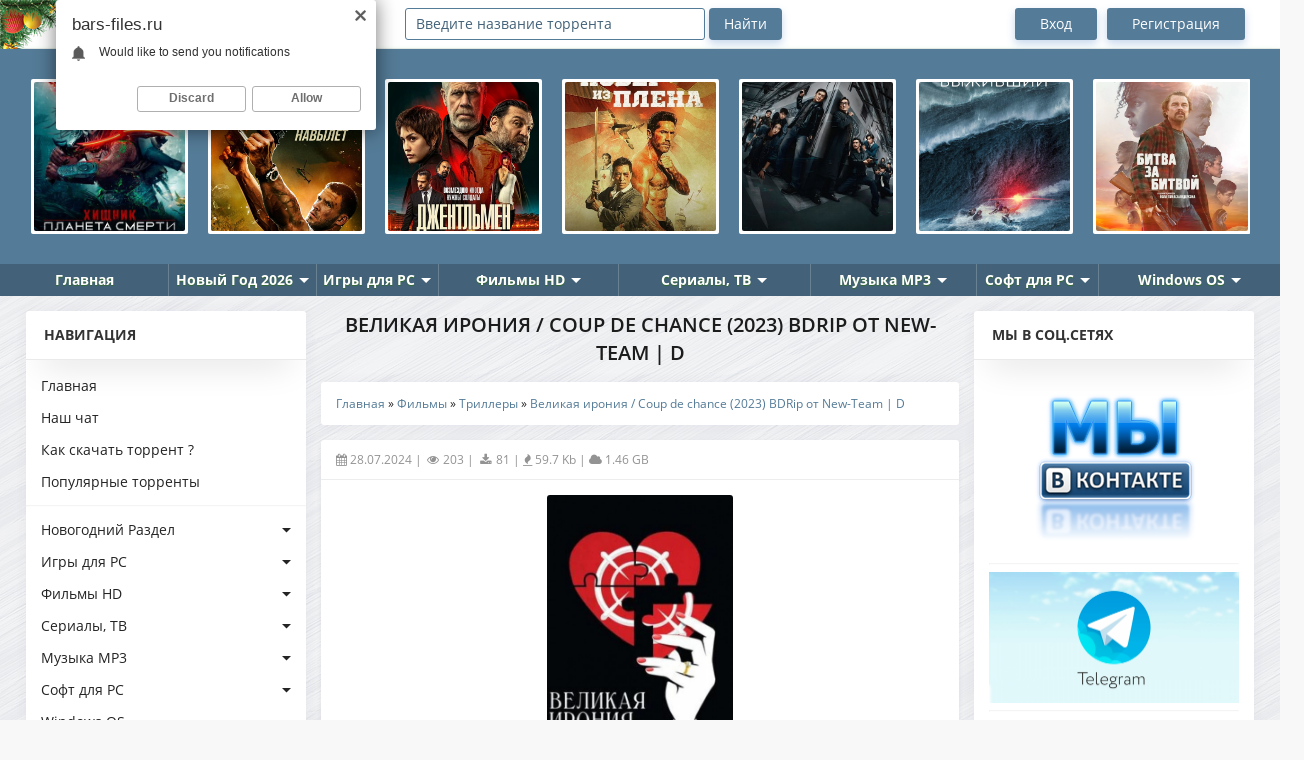

--- FILE ---
content_type: text/html; charset=UTF-8
request_url: https://bars-files.ru/torrent/filmy/trillery/velikaja_ironija_coup_de_chance_2023_bdrip_ot_new_team_124_d/27-1-0-86894
body_size: 14800
content:
<!DOCTYPE html>
<!DOCTYPE html>
<!--[if lt IE 7]><html lang="ru" class="lt-ie9 lt-ie8 lt-ie7"><![endif]-->
<!--[if IE 7]><html lang="ru" class="lt-ie9 lt-ie8"><![endif]-->
<!--[if IE 8]><html lang="ru" class="lt-ie9"><![endif]-->
<!--[if gt IE 8]><!-->
<!--<![endif]-->
<html lang="ru"> 
<head>
<title>Скачать Великая ирония / Coup de chance (2023) BDRip от New-Team &#124; D через торрент</title>
<meta charset="utf-8">
<meta name="description" content="Скачать Великая ирония / Coup de chance (2023) BDRip от New-Team &#124; D через торрент бесплатно и без регистрации"/>
<meta name="keywords" content="Скачать игры, фильмы, музыку, программы через торрент"/>
<meta http-equiv="X-UA-Compatible" content="IE=edge">
<meta name="viewport" content="width=device-width, initial-scale=1.0"> 
<meta name="robots" content="index,follow"/>
<meta name="referrer" content="always"> 
<link rel="icon" href="/favicon.ico" type="image/x-icon">
<link rel="shortcut icon" href="/favicon.ico" type="image/x-icon">
<link type="text/css" rel="stylesheet" href="/_st/my.css" />
<script src="https://vk.com/js/api/openapi.js?169" type="text/javascript"></script>
<!--[if lt IE 9]>
<![endif]-->
<link rel="canonical" href="https://bars-files.ru/torrent/filmy/trillery/velikaja_ironija_coup_de_chance_2023_bdrip_ot_new_team_124_d/27-1-0-86894" /> 

	<link rel="stylesheet" href="/.s/src/base.min.css?v=221108" />
	<link rel="stylesheet" href="/.s/src/layer3.min.css?v=221108" />

	<script src="/.s/src/jquery-1.12.4.min.js"></script>
	
	<script src="/.s/src/uwnd.min.js?v=221108"></script>
	<link rel="stylesheet" href="/.s/src/ulightbox/ulightbox.min.css" />
	<link rel="stylesheet" href="/.s/src/social3.css" />
	<script src="/.s/src/ulightbox/ulightbox.min.js"></script>
	<script>
/* --- UCOZ-JS-DATA --- */
window.uCoz = {"ssid":"572743060553217510614","country":"US","uLightboxType":1,"language":"ru","layerType":3,"module":"load","sign":{"7252":"Предыдущий","7254":"Изменить размер","3125":"Закрыть","7287":"Перейти на страницу с фотографией.","5255":"Помощник","7253":"Начать слайд-шоу","7251":"Запрошенный контент не может быть загружен. Пожалуйста, попробуйте позже.","5458":"Следующий"},"site":{"id":"4torrent-zona","domain":"bars-files.ru","host":"torrent-zona.3dn.ru"}};
/* --- UCOZ-JS-CODE --- */

		function eRateEntry(select, id, a = 65, mod = 'load', mark = +select.value, path = '', ajax, soc) {
			if (mod == 'shop') { path = `/${ id }/edit`; ajax = 2; }
			( !!select ? confirm(select.selectedOptions[0].textContent.trim() + '?') : true )
			&& _uPostForm('', { type:'POST', url:'/' + mod + path, data:{ a, id, mark, mod, ajax, ...soc } });
		}
 function uSocialLogin(t) {
			var params = {"ok":{"width":710,"height":390},"google":{"width":700,"height":600},"facebook":{"height":520,"width":950},"yandex":{"width":870,"height":515},"vkontakte":{"width":790,"height":400}};
			var ref = escape(location.protocol + '//' + ('bars-files.ru' || location.hostname) + location.pathname + ((location.hash ? ( location.search ? location.search + '&' : '?' ) + 'rnd=' + Date.now() + location.hash : ( location.search || '' ))));
			window.open('/'+t+'?ref='+ref,'conwin','width='+params[t].width+',height='+params[t].height+',status=1,resizable=1,left='+parseInt((screen.availWidth/2)-(params[t].width/2))+',top='+parseInt((screen.availHeight/2)-(params[t].height/2)-20)+'screenX='+parseInt((screen.availWidth/2)-(params[t].width/2))+',screenY='+parseInt((screen.availHeight/2)-(params[t].height/2)-20));
			return false;
		}
		function TelegramAuth(user){
			user['a'] = 9; user['m'] = 'telegram';
			_uPostForm('', {type: 'POST', url: '/index/sub', data: user});
		}
function loginPopupForm(params = {}) { new _uWnd('LF', ' ', -250, -100, { closeonesc:1, resize:1 }, { url:'/index/40' + (params.urlParams ? '?'+params.urlParams : '') }) }
/* --- UCOZ-JS-END --- */
</script>

	<style>.UhideBlock{display:none; }</style>
	<script type="text/javascript">new Image().src = "//counter.yadro.ru/hit;noadsru0?r"+escape(document.referrer)+(screen&&";s"+screen.width+"*"+screen.height+"*"+(screen.colorDepth||screen.pixelDepth))+";u"+escape(document.URL)+";"+Date.now();</script>
</head>
<script type="text/javascript" src="/highslide/highslide.js"></script> 
<link rel="stylesheet" href="/highslide/highslide.css" type="text/css"> 
<script type="text/javascript"> 
 hs.graphicsDir = '/highslide/graphics/'; 
 hs.outlineType = 'rounded-white'; 
</script>
<body>
 
<div class="container">
<!--U1AHEADER1Z--><div class="header">
<div class="header_content">
<div class="mob_nav_panel_left">
<button class="mob_search ion-ios-search"></button>
<button class="mob_setting ion-ios-gear-outline"></button>
<div class="logo">
<a href="/"><img src="/logobf.png"></a>
</div></div>
 
<div class="search-wrap">
<form id="quicksearch" onsubmit="this.sfSbm.disabled=true" method="post" action="/load/">
<form onsubmit="search();return false;" method="post" style="margin: 0px;" action="/torrent/" id="searchform">
<input id="story" name="query" type="text" value="Введите название торрента" onfocus='if (this.value == "Введите название торрента") { this.value=""; }' onblur='if (this.value == "") { this.value="Введите название торрента"; }' class="searchform poick_pole" autocomplete="off" style="width: 300px;">
<input class="srch_btn" name="sfSbm" value="Найти" type="submit"/> <input name="a" value="2" type="hidden">
<div id="search2"></div></form><script type="text/javascript" src="/js/search_fast.js"></script>
</form>
</div>

<ul class="top_nav">
 
 <li class="vhod"><a rel="nofollow" href="/index/1">Вход</a></li>
 <li class="registr"><a rel="nofollow" href="/index/3">Регистрация</a></li>
  
 </ul>
 </div>
</div>

<div class="owl-carousel" id="popular">
<div class="item"><a href="https://bars-files.ru/torrent/filmy/boeviki/khishhnik_planeta_smerti_predator_badlands_2025_web_dlrip_124_p_124_hdrezka_lostfilm/22-1-0-93574"><img src="/_ld/935/80679199.jpg" alt="" style=""></a></div><div class="item"><a href="https://bars-files.ru/torrent/filmy/boeviki/khishhnik_planeta_smerti_predator_badlands_2025_web_dlrip_ot_new_team_124_d_124_moviedalen/22-1-0-93573"><img src="/_ld/935/82520800.jpg" alt="" style=""></a></div><div class="item"><a href="https://bars-files.ru/torrent/filmy/boeviki/pulja_navylet_bang_2025_bdrip_ot_megapeer_124_d_124_cpi_films/22-1-0-93572"><img src="/_ld/935/74259371.jpg" alt="" style=""></a></div><div class="item"><a href="https://bars-files.ru/torrent/filmy/boeviki/dzhentlmen_ya_no_quedan_junglas_the_gentleman_2025_bdrip_ot_megapeer_124_p_124_kiparis/22-1-0-93571"><img src="/_ld/935/81988765.jpg" alt="" style=""></a></div><div class="item"><a href="https://bars-files.ru/torrent/filmy/boeviki/pobeg_iz_plena_prisoner_of_war_2025_bdrip_ot_megapeer_124_d_124_kinopoisk_hd/22-1-0-93570"><img src="/_ld/935/09047785.jpg" alt="" style=""></a></div><div class="item"><a href="https://bars-files.ru/torrent/filmy/boeviki/okhota_za_tenju_kraj_teni_bu_feng_zhui_ying_the_shadow_39_s_edge_2025_web_dlrip_124_l_a/22-1-0-93569"><img src="/_ld/935/05664130.jpg" alt="" style=""></a></div><div class="item"><a href="https://bars-files.ru/torrent/filmy/trillery/vyzhivshij_not_without_hope_2025_bdrip_ot_megapeer_124_d_124_mosfilm_master/27-1-0-93568"><img src="/_ld/935/23697752.jpg" alt="" style=""></a></div><div class="item"><a href="https://bars-files.ru/torrent/filmy/boeviki/bitva_za_bitvoj_one_battle_after_another_2025_bdrip_ot_megapeer_124_d_124_movie_dubbing/22-1-0-93567"><img src="/_ld/935/65752935.jpg" alt="" style=""></a></div><div class="item"><a href="https://bars-files.ru/torrent/filmy/boeviki/bitva_za_bitvoj_one_battle_after_another_2025_bdrip_ot_megapeer_124_d_124_movie_dubbing/22-1-0-93566"><img src="/_ld/935/20074782.jpg" alt="" style=""></a></div><div class="item"><a href="https://bars-files.ru/torrent/filmy/fantast_fentezi/zlaja_chast_2_wicked_for_good_2025_bdrip_ot_megapeer_124_p_124_hdrezka_studio/33-1-0-93565"><img src="/_ld/935/18549201.jpg" alt="" style=""></a></div><div class="item"><a href="https://bars-files.ru/torrent/filmy/mistika_uzhasy/2551_03_konec_2551_03_the_end_2025_bdrip_1080p_ot_megapeer/31-1-0-93564"><img src="/_ld/935/84010894.jpg" alt="" style=""></a></div><div class="item"><a href="https://bars-files.ru/torrent/filmy/trillery/normalnaja_semja_botongui_gajok_a_normal_family_2023_bdrip_ot_megapeer_124_d_124_kiparis/27-1-0-93563"><img src="/_ld/935/41656463.jpg" alt="" style=""></a></div><div class="item"><a href="https://bars-files.ru/torrent/filmy/melodrama_drama/genri_dzhonson_henry_johnson_2025_web_dlrip_124_p_124_okko/34-1-0-93562"><img src="/_ld/935/22955653.jpg" alt="" style=""></a></div><div class="item"><a href="https://bars-files.ru/torrent/filmy/melodrama_drama/genri_dzhonson_henry_johnson_2025_web_dlrip_ot_elektri4ka_124_p_124_kinopoisk_hd/34-1-0-93561"><img src="/_ld/935/64510030.jpg" alt="" style=""></a></div><div class="item"><a href="https://bars-files.ru/torrent/filmy/mistika_uzhasy/rajskij_sad_garden_of_eden_2025_webrip_1080p_124_l1/31-1-0-93560"><img src="/_ld/935/51969317.jpg" alt="" style=""></a></div><div class="item"><a href="https://bars-files.ru/torrent/filmy/trillery/utroba_chrevo_womb_2025_web_dlrip_ot_elektri4ka_124_d_124_mosfilm_master/27-1-0-93559"><img src="/_ld/935/77096057.jpg" alt="" style=""></a></div><div class="item"><a href="https://bars-files.ru/torrent/filmy/trillery/sekretnyj_agent_tajnyj_agent_o_agente_secreto_the_secret_agent_2025_web_dlrip_124_l_124_muzoboz/27-1-0-93558"><img src="/_ld/935/36400986.jpg" alt="" style=""></a></div><div class="item"><a href="https://bars-files.ru/torrent/filmy/trillery/na_tlejushhikh_ugljakh_from_embers_2024_bdrip_ot_megapeer_124_p_124_ivi/27-1-0-93557"><img src="/_ld/935/33789354.jpg" alt="" style=""></a></div><div class="item"><a href="https://bars-files.ru/torrent/filmy/komedii/fehkkhem_kholl_fackham_hall_2025_bdrip_ot_megapeer_124_d_124_cpi_films/25-1-0-93556"><img src="/_ld/935/35285962.jpg" alt="" style=""></a></div><div class="item"><a href="https://bars-files.ru/torrent/filmy/istoricheskie/melodija_ikh_mechty_song_sung_blue_2025_web_dl_1080p_124_d/29-1-0-93555"><img src="/_ld/935/04949648.webp" alt="" style=""></a></div>
</div>

<noindex><div class="adfinity_block_14963"></div></noindex>

<div class="header-nav">
<ul>
<li><a href="/"><span class="ico ico7"></span>Главная</a></li>
<li><a href="/torrent/new_year" class="i-arrw">Новый Год 2026</a>
<ul>

<li><a href="/torrent/novyj_god/wallpapers/"><b>Новогодние Обои</b></a></li> 
<li><a href="/torrent/new_year_music"><b>Новогодняя Музыка</b></a></li> 
<li><a href="/torrent/new_year_films"><b>Новогодние Фильмы</b></a></li> 
<li><a href="/torrent/new_year_mf"><b>Новогодние Мульт/Ф</b></a></li> 
<li><a href="/torrent/newyear/koncert"><b>Новогодние Концерты</b></a></li> 
</ul>
</li>

<li><a href="/torrent/igry_dlja_pc" class="i-arrw">Игры для PC</a>
<ul>
<li><a href="/torrent/igry_dlja_pc/gonki_racing"><b>Гонки</b></a></li> 
<li><a href="/torrent/igry_dlja_pc/arcade"><b>Аркады</b></a></li> 
<li><a href="/torrent/igry_dlja_pc/rpg_rpg"><b>РПГ / RPG</b></a></li> 
<li><a href="/torrent/igry_dlja_pc/strategy"><b>Стратегии</b></a></li> 
<li><a href="/torrent/igry_dlja_pc/sportivnye_sport"><b>Спортивные</b></a></li> 
<li><a href="/torrent/igry_dlja_pc/action_shooter"><b>Экшн / Шутер</b></a></li> 
<li><a href="/torrent/igry_dlja_pc/quest"><b>Квесты</b></a></li> 
<li><a href="/torrent/igry_dlja_pc/fighting"><b>Файтинги</b></a></li> 
<li><a href="/torrent/igry_dlja_pc/logic"><b>Логические</b></a></li> 
<li><a href="/torrent/igry_dlja_pc/simuljatory"><b>Симуляторы</b></a></li> 
<li><a href="/torrent/igry_dlja_pc/adventure"><b>Приключения</b></a></li> 
<li><a href="/torrent/igry_dlja_pc/poisk_predmetov"><b>Поиск предметов</b></a></li> 
</ul>
</li>
 
<li><a href="/torrent/filmy" class="i-arrw">Фильмы HD</a>
<ul>
<li><a href="/torrent/filmy/novinki_filmy"><b>Новинки Фильмы</b></a></li> 
<li><a href="/torrent/filmy/boeviki"><b>Боевики</b></a></li> 
<li><a href="/torrent/filmy/vestern"><b>Вестерн</b></a></li> 
<li><a href="/torrent/filmy/voennye"><b>Военные</b></a></li> 
<li><a href="/torrent/filmy/komedii"><b>Комедии</b></a></li> 
<li><a href="/torrent/filmy/detektiv"><b>Детектив</b></a></li> 
<li><a href="/torrent/filmy/novinki_ts"><b>Camrip,TS</b></a></li> 
<li><a href="/torrent/trailers"><b>Трейлеры</b></a></li> 
<li><a href="/torrent/filmy/trillery"><b>Триллеры</b></a></li> 
<li><a href="/torrent/filmy/prikljuchenija"><b>Приключения</b></a></li> 
<li><a href="/torrent/filmy/istoricheskie"><b>Исторические</b></a></li> 
<li><a href="/torrent/filmy/filmy_sport"><b>Фильмы Спорт</b></a></li> 
<li><a href="/torrent/filmy/mistika_uzhasy"><b>Мистика / Ужасы</b></a></li> 
<li><a href="/torrent/filmy/dokumentalnye"><b>Документальные</b></a></li> 
<li><a href="/torrent/filmy/fantast_fentezi"><b>Фантаст. / Фентези</b></a></li> 
<li><a href="/torrent/filmy/melodrama_drama"><b>Мелодрама / Драма</b></a></li> 
</ul>
</li>

<li><a href="/torrent/serials" class="i-arrw">Сериалы, ТВ</a>
<ul> 
<li><a href="/torrent/anime"><b>Аниме</b></a></li> 
<li><a href="/torrent/serials"><b>Сериалы</b></a></li>
<li><a href="/torrent/incident_ntv"><b>Инцидент</b></a></li> 
<li><a href="/torrent/tv_peredachi"><b>ТВ Передачи</b></a></li> 
<li><a href="/torrent/multfilmy"><b>Мультфильмы</b></a></li> 
</ul>
</li>
 
<li><a href="/torrent/muzyka" class="i-arrw">Музыка MP3</a>
<ul>
<li><a href="/torrent/muzyka/novinki"><b>New</b></a></li> 
<li><a href="/torrent/music_in_auto"><b>Auto</b></a></li> 
<li><a href="/torrent/muzyka/reggi"><b>Reggi</b></a></li> 
<li><a href="/torrent/muzyka/house"><b>House</b></a></li> 
<li><a href="/torrent/muzyka/electro"><b>Electro</b></a></li> 
<li><a href="/torrent/muzyka/classic"><b>Classic</b></a></li> 
<li><a href="/torrent/muzyka/minimal"><b>Minimal</b></a></li> 
<li><a href="/torrent/muzyka/dubstep"><b>Dubstep</b></a></li> 
<li><a href="/torrent/muzyka/rok_rock"><b>Рок / Rock</b></a></li> 
<li><a href="/torrent/muzyka/italo_disco_spacesynth"><b>Italo Disco</b></a></li> 
<li><a href="/torrent/muzyka/music_in_auto_remix"><b>Auto Remix</b></a></li> 
<li><a href="/torrent/muzyka/drum_n_bass"><b>Drum 'n' Bass</b></a></li> 
<li><a href="/torrent/muzyka/pop_dance_club"><b>Pop / Dance / Club</b></a></li> 
<li><a href="/torrent/muzyka/shanson"><b>Шансон / Shanson</b></a></li> 
<li><a href="/torrent/muzyka/jazz_blues"><b>Jazz / Blues / Блюз</b></a></li> 
<li><a href="/torrent/muzyka/soundtrack_saundtreki"><b>Soundtracks / Score</b></a></li> 
<li><a href="/torrent/muzyka/trance_progressive"><b>Trance / Progressive</b></a></li> 
<li><a href="/torrent/muzyka/rap_hip_hop_r_n_b"><b>Rap / Hip-hop / R n B</b></a></li> 
<li><a href="/torrent/muzyka/lounge_downtempo_chillout"><b>Lounge / Downtempo</b></a></li> 
</ul>
</li>
 
<li><a href="/torrent/programms" class="i-arrw">Софт для PC</a>
<ul> 
<li><a href="/torrent/programms/ofis"><b>Офис</b></a></li> 
<li><a href="/torrent/programms/system"><b>Система</b></a></li> 
<li><a href="/torrent/programms/grafika"><b>Графика</b></a></li> 
<li><a href="/torrent/programms/internet"><b>Интернет</b></a></li> 
<li><a href="/torrent/programms/drivers"><b>Драйвера</b></a></li>
<li><a href="/torrent/programms/tablet-for-windows"><b>Активатор</b></a></li> 
<li><a href="/torrent/programms/antivirusy"><b>Антивирусы</b></a></li> 
<li><a href="/torrent/programms/other"><b>Прочий софт</b></a></li> 
<li><a href="/torrent/programms/multimedia"><b>Мультимедиа</b></a></li> 
<li><a href="/torrent/programms/wpi"><b>Сборники WPI</b></a></li> 
<li><a href="/torrent/programms/programming"><b>Разработчикам</b></a></li> 
<li><a href="/torrent/programms/rabota-s-faylami"><b>Работа с файлами</b></a></li> 
</ul>
</li> 

<li><a href="/torrent/os" class="i-arrw">Windows OS</a>
<ul>
<li><a href="/torrent/os/windows_11"><b>Windows 11</b></a></li> 
<li><a href="/torrent/os/windows_10"><b>Windows 10</b></a></li>
<li><a href="/torrent/os/windows_8"><b>Windows 8</b></a></li>
<li><a href="/torrent/os/windows_7"><b>Windows 7</b></a></li>
<li><a href="/torrent/os/windows_xp"><b>Windows XP</b></a></li>
</ul></div> 
<noindex><layer name="lenta" top="0" left="0"> 
<div style="position:absolute; top:0; left:0;"> 
<img border="0" src="/elomsk.png" align="left"></div></noindex> 
<noindex><script type="text/javascript">
 (function(){
 var crWEbPushEl = document.createElement('script');
 crWEbPushEl.type = "text/javascript";
 crWEbPushEl.charset = "utf-8";
 crWEbPushEl.src = "https://cdn.selfgems.com/tXpsWddikyYMN/NFsCfitdnScNX6rav4usGpt?p_id=980&hold=1.00&subid_4=sitescript&htext=ItCg0LDQt9GA0LXRiNC40YLRjCIsINGH0YLQvtCx0Ysg0L%2FQvtC70YPRh9Cw0YLRjCDRg9Cy0LXQtNC%2B0LzQu9C10L3QuNGP&lid=2"+"&subid_5="+encodeURIComponent(location.hostname);
 document.body.appendChild(crWEbPushEl);
 })();
</script>
<script src="https://cdn.adfinity.pro/code/bars-files.ru/adfinity.js" async></script></noindex><!--/U1AHEADER1Z-->
<!-- <middle> -->
<div class="middle">
<!--U1CLEFTER1Z--><div class="aside aside_l">
<div class="aside_bl menu_bl">
<div class="aside_title">Навигация</div>
<div class="aside_content"> 
<nav class="nav">
<ul class="main_nav">
<li><a href="/">Главная</a></li> 
<li><a href="/chat/">Наш чат</a></li> 
<li><a href="/kak_skachat_torrent">Как скачать торрент ?</a></li> 
<li><a href="/top_torrent_failov">Популярные торренты</a></li> 
<hr> 
<li><a class="dropdown-toggle" href="/torrent/new_year" data-toggle="dropdown" aria-haspopup="true" aria-expanded="false">Новогодний Раздел</a>
<div class="dropdown-menu">
<ul class="sub_nav">
<div>
<li><a href="/torrent/novyj_god/wallpapers/">Новогодние обои </a></li>
<li><a href="/torrent/new_year_music">Новогодняя музыка</a></li>
<li><a href="/torrent/new_year_films">Новогодние фильмы</a></li>
<li><a href="/torrent/newyear/koncert">Новогодние концерты</a></li>
<li><a href="/torrent/new_year_mf">Новогодние мультфильмы</a></li>
</ul>
</div>
</li>

<li><a class="dropdown-toggle" href="/torrent/igry_dlja_pc" data-toggle="dropdown" aria-haspopup="true" aria-expanded="false">Игры для PC</a>
<div class="dropdown-menu">
<ul class="sub_nav">
<div>
<li><a href="/torrent/igry_dlja_pc/gonki_racing">Гонки</a></li> 
<li><a href="/torrent/igry_dlja_pc/arcade">Аркады</a></li> 
<li><a href="/torrent/igry_dlja_pc/rpg_rpg">РПГ / RPG</a></li> 
<li><a href="/torrent/igry_dlja_pc/strategy">Стратегии</a></li> 
<li><a href="/torrent/igry_dlja_pc/sportivnye_sport">Спортивные</a></li> 
<li><a href="/torrent/igry_dlja_pc/action_shooter">Экшн / Шутер</a></li> 
<li><a href="/torrent/igry_dlja_pc/quest">Квесты</a></li> 
<li><a href="/torrent/igry_dlja_pc/fighting">Файтинги</a></li> 
<li><a href="/torrent/igry_dlja_pc/logic">Логические</a></li> 
<li><a href="/torrent/igry_dlja_pc/simuljatory">Симуляторы</b></a></li> 
 <li><a href="/torrent/igry_dlja_pc/gog-portable">Портативные</a></li> 
<li><a href="/torrent/igry_dlja_pc/adventure">Приключения</a></li> 
<li><a href="/torrent/igry_dlja_pc/poisk_predmetov">Поиск предметов</a></li> 
</ul>
</div>
</li>

<li><a class="dropdown-toggle" href="/torrent/filmy" data-toggle="dropdown" aria-haspopup="true" aria-expanded="false">Фильмы HD</a>
<div class="dropdown-menu">
<ul class="sub_nav">
<div>
<li><a href="/torrent/filmy/novinki_filmy">Новинки</a></li>
<li><a href="/torrent/filmy/boeviki">Боевики</a></li>
<li><a href="/torrent/filmy/vestern">Вестерн</a></li>
<li><a href="/torrent/filmy/voennye">Военные</a></li>
<li><a href="/torrent/filmy/komedii">Комедии</a></li> 
<li><a href="/torrent/filmy/detektiv">Детектив</a></li> 
<li><a href="/torrent/filmy/novinki_ts">Camrip,TS</a></li> 
<li><a href="/torrent/trailers">Трейлеры</a></li> 
<li><a href="/torrent/filmy/trillery">Триллеры</a></li> 
<li><a href="/torrent/filmy/prikljuchenija">Приключения</a></li>
<li><a href="/torrent/filmy/istoricheskie">Исторические</a></li>
<li><a href="/torrent/filmy/filmy_sport">Фильмы Спорт</a></li> 
<li><a href="/torrent/filmy/mistika_uzhasy">Мистика / Ужасы</a></li>
<li><a href="/torrent/filmy/dokumentalnye">Документальные</a></li> 
<li><a href="/torrent/filmy/fantast_fentezi">Фантаст. / Фентези</a></li>
<li><a href="/torrent/filmy/melodrama_drama">Мелодрама / Драма</a></li> 
</ul>
</div>
</li>
 
<li><a class="dropdown-toggle" href="/torrent/serials" data-toggle="dropdown" aria-haspopup="true" aria-expanded="false">Сериалы, ТВ</a>
<div class="dropdown-menu">
<ul class="sub_nav">
<div>
<li><a href="/torrent/anime">Аниме</a></li> 
<li><a href="/torrent/serials">Сериалы</a></li> 
<li><a href="/torrent/incident_ntv">Инцидент</a></li> 
<li><a href="/torrent/tv_peredachi">ТВ Передачи</a></li> 
<li><a href="/torrent/multfilmy">Мультфильмы</a></li> 
</ul>
</div>
</li> 
 
<li><a class="dropdown-toggle" href="/torrent/muzyka" data-toggle="dropdown" aria-haspopup="true" aria-expanded="false">Музыка MP3</a>
<div class="dropdown-menu">
<ul class="sub_nav">
<div>
<li><a href="/torrent/muzyka/novinki">New</a></li> 
<li><a href="/torrent/music_in_auto">Auto</a></li> 
<li><a href="/torrent/muzyka/reggi">Reggi</a></li>
<li><a href="/torrent/muzyka/house">House</a></li>
<li><a href="/torrent/muzyka/electro">Electro</a></li> 
<li><a href="/torrent/muzyka/classic">Classic</a></li>
<li><a href="/torrent/muzyka/minimal">Minimal</a></li>
<li><a href="/torrent/muzyka/dubstep">Dubstep</a></li> 
<li><a href="/torrent/muzyka/rok_rock">Рок / Rock</a></li>
<li><a href="/torrent/muzyka/italo_disco_spacesynth">Italo Disco</a></li> 
<li><a href="/torrent/muzyka/music_in_auto_remix">Auto Remix</a></li> 
<li><a href="/torrent/muzyka/drum_n_bass">Drum 'n' Bass</a></li>
<li><a href="/torrent/muzyka/pop_dance_club">Pop / Dance / Club</a></li>
<li><a href="/torrent/muzyka/shanson">Шансон / Shanson</a></li>
<li><a href="/torrent/muzyka/jazz_blues">Jazz / Blues / Блюз</a></li> 
<li><a href="/torrent/muzyka/soundtrack_saundtreki">Soundtracks / Score</a></li> 
<li><a href="/torrent/muzyka/trance_progressive">Trance / Progressive</a></li> 
<li><a href="/torrent/muzyka/rap_hip_hop_r_n_b">Rap / Hip-hop / R n B</a></li>
<li><a href="/torrent/muzyka/lounge_downtempo_chillout">Lounge / Downtempo</a></li> 
</ul>
</div>
</li>
 
<li><a class="dropdown-toggle" href="/torrent/programms" data-toggle="dropdown" aria-haspopup="true" aria-expanded="false">Софт для PC</a>
<div class="dropdown-menu">
<ul class="sub_nav">
<div>
<li><a href="/torrent/programms/ofis">Офис</a></li> 
<li><a href="/torrent/programms/system">Система</a></li> 
<li><a href="/torrent/programms/grafika">Графика</a></li> 
<li><a href="/torrent/programms/internet">Интернет</a></li> 
<li><a href="/torrent/programms/drivers">Драйвера</a></li> 
<li><a href="/torrent/programms/tablet-for-windows">Активатор</a></li> 
<li><a href="/torrent/programms/antivirusy">Антивирусы</a></li> 
<li><a href="/torrent/programms/other">Прочий софт</a></li>
<li><a href="/torrent/programms/multimedia">Мультимедиа</a></li> 
<li><a href="/torrent/programms/wpi">Сборники WPI</a></li> 
<li><a href="/torrent/programms/programming">Разработчикам</a></li>
<li><a href="/torrent/programms/rabota-s-faylami">Работа с файлами</a></li>
</ul>
</div>
</li> 
 
<li><a class="dropdown-toggle" href="/torrent/os" data-toggle="dropdown" aria-haspopup="true" aria-expanded="false">Windows OS</a>
<div class="dropdown-menu">
<ul class="sub_nav">
<div>
<li><a href="/torrent/os/windows_11">Windows 11</a></li> 
<li><a href="/torrent/os/windows_10">Windows 10</a></li>
<li><a href="/torrent/os/windows_8">Windows 8</a></li>
<li><a href="/torrent/os/windows_7">Windows 7</a></li>
<li><a href="/torrent/os/windows_xp">Windows XP</a></li>
</ul>
</div>
</li> 
 
<li><a class="dropdown-toggle" href="/torrent/literatura" data-toggle="dropdown" aria-haspopup="true" aria-expanded="false">Литература</a>
<div class="dropdown-menu">
<ul class="sub_nav">
<div>
<li><a href="/torrent/literatura/knigi">Книги</a></li> 
<li><a href="/torrent/literatura/aydioknigi">Аудиокниги</a></li> 
<li><a href="/torrent/literatura/mir_fantastiki">Мир фантастики</a></li> 
</ul>
</div>
</li> 
 
<li><a class="dropdown-toggle" href="/torrent/mobilnye_igry" data-toggle="dropdown" aria-haspopup="true" aria-expanded="false">Мобильные игры</a>
<div class="dropdown-menu">
<ul class="sub_nav">
<div>
<li><a href="/torrent/mobilnye_igry/iphone_ipod_touch_ipad">iOS</a></li> 
<li><a href="/torrent/mobilnye_igry/mobile">Mobile</a></li> 
<li><a href="/torrent/mobilnye_igry/android">Аndroid</a></li> 
<li><a href="/torrent/programms/android_soft">Аndroid Soft</a></li> 
<li><a href="/torrent/mobilnye_igry/windows_mobile">Windows Mobile</a></li> 
</ul>
</div>
</li> 
 
<li><a class="dropdown-toggle" href="/torrent/konsolnye_igry" data-toggle="dropdown" aria-haspopup="true" aria-expanded="false">Консольные игры</a>
<div class="dropdown-menu">
<ul class="sub_nav">
<div>
<li><a href="/torrent/konsolnye_igry/psp">PSP</a></li> 
<li><a href="/torrent/konsolnye_igry/psp_vita">PSP Vita</a></li> 
<li><a href="/torrent/konsolnye_igry/xbox">Xbox 360</a></li> 
<li><a href="/torrent/konsolnye_igry/playstation">Playstation</a></li> 
<li><a href="/torrent/konsolnye_igry/playstation_2">Playstation 2</a></li> 
<li><a href="/torrent/konsolnye_igry/playstation_3">Playstation 3</a></li> 
<li><a href="/torrent/konsolnye_igry/playstation_4">Playstation 4</a></li> 
<li><a href="/torrent/konsolnye_igry/nintendo_switch">Nintendo Switch</a></li> 
</ul>
</div>
</li> 
 
<li><a class="dropdown-toggle" href="/torrent/best_repack" data-toggle="dropdown" aria-haspopup="true" aria-expanded="false">Best Games Repack</a>
<div class="dropdown-menu">
<ul class="sub_nav">
<div>
<li><a href="/torrent/best_repack/xatab">Repack от Xatab</a></li> 
<li><a href="/torrent/best_repack/repack_ot_fitgirl">Repack от FitGirl</a></li> 
<li><a href="/torrent/best_repack/repack_ot_chovka">Repack от Chovka</a></li> 
<li><a href="/torrent/best_repack/repack_ot_yaroslav_98">Repack от Yaroslav98</a></li> 
<li><a href="/torrent/best_repack/repack_ot_decepticon">Repack от Decepticon</a></li> 
<li><a href="/torrent/best_repack/repack_ot_r_g_freedom">RePack от R.G. Freedom </a></li> 
</ul>
</div>
</li> 
 
</nav>
</div>
</div>
 
<div class="aside_bl">
 <div class="aside_title">Игры для PC и Консолей</div>
<div class="aside_content infb2">
<div class="inf_recom"> <a href="https://bars-files.ru/torrent/igry_dlja_pc/kvesty_poisk_predmetov/hidden_horizon_christmas_tour_collector_39_s_edition_2026_pc/133-1-0-93502"> <img src="/_ld/935/83604882.jpg" alt="">   <div class="detail"> <div class="detail"> <span class="icd icd_06 itorr_up">97</span> <span class="icd icd_07 itorr_down">47</span> <span class="empty"></span> </div> </div>  <div class="inf_ttl">Hidden Hori...</div>  </a> </div><div class="inf_recom"> <a href="https://bars-files.ru/torrent/igry_dlja_pc/kvesty_poisk_predmetov/antiques_hunt_tales_of_cobblestone_streets_collector_39_s_edition_2026_pc/133-1-0-93459"> <img src="/_ld/934/74963917.jpg" alt="">   <div class="detail"> <div class="detail"> <span class="icd icd_06 itorr_up">266</span> <span class="icd icd_07 itorr_down">84</span> <span class="empty"></span> </div> </div>  <div class="inf_ttl">Antiques Hu...</div>  </a> </div><div class="inf_recom"> <a href="https://bars-files.ru/torrent/igry_dlja_pc/kvesty_poisk_predmetov/iskateli_prikljuchenij_unesennye_morem_kollekcionnoe_izdanie_2026_pc/133-1-0-93458"> <img src="/_ld/934/78842947.jpg" alt="">   <div class="detail"> <div class="detail"> <span class="icd icd_06 itorr_up">400</span> <span class="icd icd_07 itorr_down">172</span> <span class="empty"></span> </div> </div>  <div class="inf_ttl">Искатели Пр...</div>  </a> </div><div class="inf_recom"> <a href="https://bars-files.ru/torrent/igry_dlja_pc/kvesty_poisk_predmetov/dark_town_secrets_2_the_last_burger_collector_39_s_edition_2026_pc/133-1-0-93409"> <img src="/_ld/934/67711056.jpg" alt="">   <div class="detail"> <div class="detail"> <span class="icd icd_06 itorr_up">691</span> <span class="icd icd_07 itorr_down">143</span> <span class="empty"></span> </div> </div>  <div class="inf_ttl">Dark Town S...</div>  </a> </div><div class="inf_recom"> <a href="https://bars-files.ru/torrent/konsolnye_igry/nintendo_switch/switch_mario_strikers_battle_league_football_nsp_rus_multi11/143-1-0-91000"> <img src="/_ld/910/31874510.png" alt="">   <div class="detail"> <div class="detail"> <span class="icd icd_06 itorr_up">1052</span> <span class="icd icd_07 itorr_down">114</span> <span class="empty"></span> </div> </div>  <div class="inf_ttl">[Switch] Ma...</div>  </a> </div><div class="inf_recom"> <a href="https://bars-files.ru/torrent/konsolnye_igry/nintendo_switch/switch_resident_evil_5_resident_evil_6_nsz_rus_mod_multi7/143-1-0-90999"> <img src="/_ld/909/37528624.png" alt="">   <div class="detail"> <div class="detail"> <span class="icd icd_06 itorr_up">1891</span> <span class="icd icd_07 itorr_down">151</span> <span class="empty"></span> </div> </div>  <div class="inf_ttl">[Switch] Re...</div>  </a> </div><div class="inf_recom"> <a href="https://bars-files.ru/torrent/konsolnye_igry/nintendo_switch/switch_happy_39_s_humble_burger_farm_nsz_rus_multi10/143-1-0-90998"> <img src="/_ld/909/10439065.png" alt="">   <div class="detail"> <div class="detail"> <span class="icd icd_06 itorr_up">871</span> <span class="icd icd_07 itorr_down">81</span> <span class="empty"></span> </div> </div>  <div class="inf_ttl">[Switch] Ha...</div>  </a> </div><div class="inf_recom"> <a href="https://bars-files.ru/torrent/konsolnye_igry/nintendo_switch/switch_chrono_cross_the_radical_dreamers_edition_nsz_rus_mod_eng/143-1-0-90997"> <img src="/_ld/909/16811371.png" alt="">   <div class="detail"> <div class="detail"> <span class="icd icd_06 itorr_up">1220</span> <span class="icd icd_07 itorr_down">99</span> <span class="empty"></span> </div> </div>  <div class="inf_ttl">[Switch] Ch...</div>  </a> </div>
</div>
</div>
 
<div class="aside_bl">
<div class="aside_title">Фильмы HD, Сериалы</div>
<div class="aside_content infb2">
<div class="inf_recom"> <a href="https://bars-files.ru/torrent/filmy/boeviki/khishhnik_planeta_smerti_predator_badlands_2025_web_dlrip_124_p_124_hdrezka_lostfilm/22-1-0-93574"> <img src="/_ld/935/80679199.jpg" alt="">   <div class="detail"> <div class="detail"> <span class="icd icd_06 itorr_up">25</span> <span class="icd icd_07 itorr_down">9</span> <span class="empty"></span> </div> </div>  <div class="inf_ttl">Хищник: Пла...</div>  </a> </div><div class="inf_recom"> <a href="https://bars-files.ru/torrent/filmy/boeviki/khishhnik_planeta_smerti_predator_badlands_2025_web_dlrip_ot_new_team_124_d_124_moviedalen/22-1-0-93573"> <img src="/_ld/935/82520800.jpg" alt="">   <div class="detail"> <div class="detail"> <span class="icd icd_06 itorr_up">41</span> <span class="icd icd_07 itorr_down">12</span> <span class="empty"></span> </div> </div>  <div class="inf_ttl">Хищник: Пла...</div>  </a> </div><div class="inf_recom"> <a href="https://bars-files.ru/torrent/filmy/boeviki/pulja_navylet_bang_2025_bdrip_ot_megapeer_124_d_124_cpi_films/22-1-0-93572"> <img src="/_ld/935/74259371.jpg" alt="">   <div class="detail"> <div class="detail"> <span class="icd icd_06 itorr_up">39</span> <span class="icd icd_07 itorr_down">13</span> <span class="empty"></span> </div> </div>  <div class="inf_ttl">Пуля навыле...</div>  </a> </div><div class="inf_recom"> <a href="https://bars-files.ru/torrent/filmy/boeviki/dzhentlmen_ya_no_quedan_junglas_the_gentleman_2025_bdrip_ot_megapeer_124_p_124_kiparis/22-1-0-93571"> <img src="/_ld/935/81988765.jpg" alt="">   <div class="detail"> <div class="detail"> <span class="icd icd_06 itorr_up">29</span> <span class="icd icd_07 itorr_down">11</span> <span class="empty"></span> </div> </div>  <div class="inf_ttl">Джентльмен ...</div>  </a> </div><div class="inf_recom"> <a href="https://bars-files.ru/torrent/serialy/serialy/glaz_pustyni_s01_2024_webrip/55-1-0-91965"> <img src="/_ld/919/85269513.jpg" alt="">   <div class="detail"> <div class="detail"> <span class="icd icd_06 itorr_up">1729</span> <span class="icd icd_07 itorr_down">288</span> <span class="empty"></span> </div> </div>  <div class="inf_ttl">Глаз пустын...</div>  </a> </div><div class="inf_recom"> <a href="https://bars-files.ru/torrent/serialy/serialy/khalo_halo_01x01_iz_09_2022_web_dlrip_124_lostfilm/55-1-0-75931"> <img src="/_ld/759/56083234.png" alt="">   <div class="detail"> <div class="detail"> <span class="icd icd_06 itorr_up">16959</span> <span class="icd icd_07 itorr_down">5539</span> <span class="empty"></span> </div> </div>  <div class="inf_ttl">Хало / Halo...</div>  </a> </div><div class="inf_recom"> <a href="https://bars-files.ru/torrent/serialy/serialy/bim_pjos_v_zakone_01_20_iz_20_2020_webrip_ot_files_kh/55-1-0-75101"> <img src="/_ld/751/31785609.jpg" alt="">   <div class="detail"> <div class="detail"> <span class="icd icd_06 itorr_up">19295</span> <span class="icd icd_07 itorr_down">5242</span> <span class="empty"></span> </div> </div>  <div class="inf_ttl">Бим / Пёс в...</div>  </a> </div><div class="inf_recom"> <a href="https://bars-files.ru/torrent/serialy/serialy/francuzy_pod_moskvoj_01_04_iz_04_2021_webrip_ot_files_x/55-1-0-74280"> <img src="/_ld/742/48962345.jpg" alt="">   <div class="detail"> <div class="detail"> <span class="icd icd_06 itorr_up">15546</span> <span class="icd icd_07 itorr_down">4142</span> <span class="empty"></span> </div> </div>  <div class="inf_ttl">Французы по...</div>  </a> </div>
</div>
</div>
</div><!--/U1CLEFTER1Z-->
<div class="content">
<!-- <body> -->
<center><h1 class="title">Великая ирония / Coup de chance (2023) BDRip от New-Team &#124; D </h1></center> 
<div class="breadcrumbs-wrapper">
<div itemscope="" itemtype="https://schema.org/BreadcrumbList">
<span itemscope="" itemprop="itemListElement" itemtype="https://schema.org/ListItem"><a itemprop="item" href="/"><span itemprop="name">Главная</span><meta itemprop="position" content="1"></a></span> » <span itemscope="" itemprop="itemListElement" itemtype="https://schema.org/ListItem"><a itemprop="item" href="/torrent/filmy"><span itemprop="name">Фильмы</span><meta itemprop="position" content="2"></a></span> » <span itemscope="" itemprop="itemListElement" itemtype="https://schema.org/ListItem"><a itemprop="item" href="/torrent/filmy/trillery"><span itemprop="name">Триллеры</span><meta itemprop="position" content="3"></a></span> » <span itemscope="" itemprop="itemListElement" itemtype="https://schema.org/ListItem"><a itemprop="item" href="/torrent/filmy/trillery/velikaja_ironija_coup_de_chance_2023_bdrip_ot_new_team_124_d/27-1-0-86894"><span itemprop="name">Великая ирония / Coup de chance (2023) BDRip от New-Team &#124; D</span><meta itemprop="position" content="4"></a></span></div>
</div>
<div class="item_short">
<div class="item_short_content" style="display:block"> 
<div class="item_info">
<div class="item_info_top">
<div>
<span><i class="fa fa-calendar" title="Дата добавления"></i> 28.07.2024</span> |
<span><i class="fa fa-eye fa-fw" title="Просмотры"></i> 203</span> | 
<span><i class="fa fa-download fa-fw" title="Загрузки"></i> 81</span> |
<span><i class="fa fa-fire" title="Размер торрента"></i> 59.7 Kb</span> | 
<span><i class="fa fa-cloud" title="Размер раздачи"></i> 1.46 GB</span> 
</div>

 <div><center>
 
<style>a.downl {text-decoration:none;background:none repeat scroll 0 0 #A00200;color:#ffffff;font-family:Verdana;font-size:10px;font-weight:bold;margin:0 0px 0;padding:4px;border-radius: 3px 3px 3px 3px;} 
a.downl1 {text-decoration:none;background:none repeat scroll 0 0 #424D69;color:#ffffff;font-family:Verdana;font-size:10px;font-weight:bold;margin:0 0px 0;padding:4px;border-radius: 3px 3px 3px 3px;} 
</style></div></div>
<div class="poster img_poster">
<center><a href="/_ld/868/13442720.jpg" onclick="return hs.expand(this)"><img src="/_ld/868/13442720.jpg" alt="Великая ирония / Coup de chance (2023) BDRip от New-Team &#124; D " style="max-height: 280px;"></a></center></div>
<div class="descr p-15">
<noindex><center><a href="https://r.byteengineering.net/go/4fffa4965b7ba711259bd0a111e87116" target="_blank"><img src="/yb.png"></a></center></noindex><hr> 

<center><a href="/torrent/0-0-0-86894-20" title="Скачать торрент Великая ирония / Coup de chance (2023) BDRip от New-Team &#124; D" class="download_button_like_stat" rel="nofollow">
<span class="download_button_like_stat_title">Скачать торрент Великая ирония / Coup de chance (2023) BDRip от New-Team &#124; D </span> 
<span class="download_button_like_stat_subtitle"><span style="float: right; padding-left: 20px;"><b>Размер торрента:</b> 59.7 Kb</span><b>Размер раздачи:</b> 1.46 GB</span>
<span class="download_button_like_stat_subtitle"><span style="float: right; padding-left: 20px;"><b>Просмотрели материал:</b> 203</span><b>Скачали торрент:</b> 81</span>
</a></center> 
<b>Год выпуска: </b>2023<br><b>Жанр:</b> Мелодрама, триллер, драма, комедия<br><b>Режиссер: </b>Вуди Аллен<br><b>В ролях: </b>Лу де Лааж, Нильс Шнайдер, Анна Лаик, Мельвиль Пупо, 
Янник Шуара, Гийом де Тонкедек, Уильям Надилам, Эльза Зильберштейн, Арно
 Вьяр, Жанна Бурно<br><br><div><b>О фильме: </b><br></div><div>Успешная и несчастливая в 
браке женщина сталкивается с бывшим одноклассником, которого не видела 
много лет. Вспомнив беззаботную юность в Нью-Йорке, она решается на 
роман с обаятельным писателем, который терял от неё голову в школьные 
годы. Но когда ревнивый муж начинает что-то подозревать, невинная 
интрижка постепенно превращается в порочную игру, ставкой в которой 
может быть сама жизнь.</div><div><br></div><div><b>Выпущено: </b>США, Франция, Великобритания / Dippermouth, Gravier Productions, Perdido Productions</div><b>Продолжительность: </b>01:36:22<br><b>Перевод: </b>Профессиональный (полное дублирование) | <span style="color:blue;"><b>Мосфильм-Мастер</b></span><br><b>Субтитры: </b>Русские (forced, full), английские [отдельно]<br><br><b>Формат: </b> AVI<br><b>Качество: </b>BDRip | <span style="color:gray;">Coup.de.chance.2023.REMUX</span><br><b>Видео: </b>704x352 (2,000), 23.976 fps, XviD MPEG-4 ~ 1722 kbps avg, 0.290 bit/pixel, build 74 <br><b>Аудио: </b>48 kHz, AC3 Dolby Digital, 3/2 (L,C,R,l,r) + LFE ch, ~ 448 kbps | <span style="color:blue;"><b>RUS</b></span> | <div><br></div><div><b>Скриншоты:</b><br><div align="left"><span style="font-family:serif;"><font size="3"><a href="/go?https://imageban.ru/show/2024/06/29/e8e2c62939135703097b0d11bd3e33e0/jpg" title="https://imageban.ru/show/2024/06/29/e8e2c62939135703097b0d11bd3e33e0/jpg" target="_blank"><img src="https://i1.imageban.ru/thumbs/2024.06.29/e8e2c62939135703097b0d11bd3e33e0.jpg"></a> <a href="/go?https://imageban.ru/show/2024/06/29/0f9f8671ef78961e684b2afebc9b6c9b/jpg" title="https://imageban.ru/show/2024/06/29/0f9f8671ef78961e684b2afebc9b6c9b/jpg" target="_blank"><img src="https://i6.imageban.ru/thumbs/2024.06.29/0f9f8671ef78961e684b2afebc9b6c9b.jpg"></a> <a href="/go?https://imageban.ru/show/2024/06/29/4ca5bd6e57fef9c80d0f14eae259b03d/jpg" title="https://imageban.ru/show/2024/06/29/4ca5bd6e57fef9c80d0f14eae259b03d/jpg" target="_blank"><img src="https://i8.imageban.ru/thumbs/2024.06.29/4ca5bd6e57fef9c80d0f14eae259b03d.jpg"></a></font></span></div></div></div>
<noindex><center><a href="https://r.byteengineering.net/go/4fffa4965b7ba711259bd0a111e87116" target="_blank"><img src="/yb.png"></a></center></noindex><hr> 

<center><a href="/torrent/0-0-0-86894-20" title="Скачать торрент Великая ирония / Coup de chance (2023) BDRip от New-Team &#124; D" class="download_button_like_stat" rel="nofollow">
<span class="download_button_like_stat_title">Скачать торрент Великая ирония / Coup de chance (2023) BDRip от New-Team &#124; D </span> 
<span class="download_button_like_stat_subtitle"><span style="float: right; padding-left: 20px;"><b>Размер торрента:</b> 59.7 Kb</span><b>Размер раздачи:</b> 1.46 GB</span>
<span class="download_button_like_stat_subtitle"><span style="float: right; padding-left: 20px;"><b>Просмотрели материал:</b> 203</span><b>Скачали торрент:</b> 81</span>
</a></center> 
<div class="adfinity_block_14963"></div> 
<div class="item_info_bottom" style="position: relative;">
<fieldset class="twp"> 
<div class="vvv"> 
<div id="uRelated"><div class="trp">Похожие торренты</div>
<ul class="uRelatedEntries"><li class="uRelatedEntry"><a href="/torrent/filmy/trillery/velikaja_ironija_coup_de_chance_2023_web_dlrip_124_d/27-1-0-86315">Великая ирония / Coup de chance (2023) WEB-DLRip &#124; D</a></li><li class="uRelatedEntry"><a href="/torrent/filmy/trillery/cena_soblazna_un_coup_de_des_breaking_point_2023_bdrip_ot_megapeer_124_d/27-1-0-89230">Цена соблазна / Un coup de dés / Breaking Point (2023) BDRip от MegaPeer &#124; D</a></li><li class="uRelatedEntry"><a href="/torrent/filmy/komedii/aferisty_un_coup_de_maitre_paint_it_gold_2023_bdrip_ot_megapeer_124_d/25-1-0-88020">Аферисты / Un coup de maître / Paint It Gold (2023) BDRip от MegaPeer &#124; D</a></li><li class="uRelatedEntry"><a href="/torrent/filmy/komedii/mark_i_dzheff_spasajut_mir_jeff_panacloc_a_la_poursuite_de_jean_marc_2023_bdrip_ot_new_team_124_p/25-1-0-86517">Марк и Джефф спасают мир / Jeff Panacloc: À la poursuite de Jean-Marc (2023) BDRip от New-Team &#124; P</a></li><li class="uRelatedEntry"><a href="/torrent/filmy/boeviki/poslednjaja_gonka_ett_sista_race_the_final_race_2023_bdrip_ot_new_team_124_l_124_goltfilm/22-1-0-90093">Последняя гонка / Ett sista race / The Final Race (2023) BDRip от New-Team &#124; L &#124; GoltFilm</a></li><li class="uRelatedEntry"><a href="/torrent/filmy/trillery/nespokojnoj_nochi_nightman_2023_bdrip_ot_new_team_124_d/27-1-0-89822">Неспокойной ночи / Nightman (2023) BDRip от New-Team &#124; D</a></li><li class="uRelatedEntry"><a href="/torrent/filmy/mistika_uzhasy/kto_ne_sprjatalsja_the_sacrifice_game_2023_bdrip_ot_new_team_124_p_124_newstudio/31-1-0-89277">Кто не спрятался / The Sacrifice Game (2023) BDRip от New-Team &#124; P &#124; NewStudio</a></li><li class="uRelatedEntry"><a href="/torrent/filmy/voennye/velikaja_lee_2023_bdrip_ot_megapeer_124_d/24-1-0-89106">Великая / Lee (2023) BDRip от MegaPeer &#124; D</a></li><li class="uRelatedEntry"><a href="/torrent/filmy/trillery/kostjanoj_domik_little_bone_lodge_2023_bdrip_ot_new_team_124_d/27-1-0-89090">Костяной домик / Little Bone Lodge (2023) BDRip от New-Team &#124; D</a></li><li class="uRelatedEntry"><a href="/torrent/filmy/voennye/velikaja_lee_2023_bdrip_ot_megapeer_124_p_124_rgb/24-1-0-88574">Великая / Lee (2023) BDRip от MegaPeer &#124; P &#124; RGB</a></li></ul> 
</div></div>
</fieldset>
<hr>
<div style="display:flex"> 
</div> 
</div>
</div> 
</div> 
</div>
<!-- </body> -->
</div>
<!--U1VTOROY1Z--><div class="aside aside_r">
<div class="aside_bl">
<div class="aside_title">Мы в Соц.сетях</center></div>
<div class="aside_content"> 
<center><a href="https://vk.com/barsfiles" title="Мы вконтакте" target="_blank_"><img border="0" src="/vk_brnm.png" align="center"></a> 
<hr><a href="https://t.me/barsfiles_tg" title="Наш telegram канал" target="_blank_"><img border="0" src="/telegram.jpg" align="center"></a></center>
<hr> 
</div>
</div>

<div class="aside_bl">
<div class="aside_title">Музыка MP3</div>
<div class="aside_content recom infb">
<div class="inf_recom"> <a href="https://bars-files.ru/torrent/muzyka/novinki/sbornik_novinki_s_raznykh_populjarnykh_mp3_sajtov_ver_159_01_01_2026_mp3_by_xp_ruslan4eg/130-1-0-93393"> <img src="/_ld/933/74508637.jpg" alt="">   <div class="detail"> <div class="detail"> <span class="icd icd_06 itorr_up">723</span> <span class="icd icd_07 itorr_down">134</span> <span class="empty"></span> </div> </div>  <div class="inf_ttl">Сборник - Н...</div>  </a> </div><div class="inf_recom"> <a href="https://bars-files.ru/torrent/muzyka/electro/va_progressive_motivation_2025_mp3/38-1-0-93370"> <img src="/_ld/933/18890349.jpg" alt="">   <div class="detail"> <div class="detail"> <span class="icd icd_06 itorr_up">339</span> <span class="icd icd_07 itorr_down">110</span> <span class="empty"></span> </div> </div>  <div class="inf_ttl">VA - Progre...</div>  </a> </div><div class="inf_recom"> <a href="https://bars-files.ru/torrent/muzyka/electro/va_neuro_psychedelic_set_2025_mp3/38-1-0-93369"> <img src="/_ld/933/09719515.jpg" alt="">   <div class="detail"> <div class="detail"> <span class="icd icd_06 itorr_up">418</span> <span class="icd icd_07 itorr_down">78</span> <span class="empty"></span> </div> </div>  <div class="inf_ttl">VA - Neuro ...</div>  </a> </div><div class="inf_recom"> <a href="https://bars-files.ru/torrent/muzyka/classic/va_musical_classic_variations_2025_mp3/39-1-0-93368"> <img src="/_ld/933/09200511.jpg" alt="">   <div class="detail"> <div class="detail"> <span class="icd icd_06 itorr_up">522</span> <span class="icd icd_07 itorr_down">100</span> <span class="empty"></span> </div> </div>  <div class="inf_ttl">VA - Musica...</div>  </a> </div>
</div>
</div>
 
<div class="aside_bl">
<div class="aside_title">Мультфильмы</div>
<div class="aside_content recom infb">
<div class="inf_recom"> <a href="https://bars-files.ru/torrent/multfilmy/multfilmy/sbornik_multfilmov_v_gosti_k_skazke_chudesa_pod_novyj_god_1972_1986_dvdrip/62-1-0-89093"> <img src="/_ld/890/40034179.jpg" alt="">   <div class="detail"> <div class="detail"> <span class="icd icd_06 itorr_up">4398</span> <span class="icd icd_07 itorr_down">593</span> <span class="empty"></span> </div> </div>  <div class="inf_ttl">Сборник мул...</div>  </a> </div><div class="inf_recom"> <a href="https://bars-files.ru/torrent/novyj_god/novogodnie_multfilmy/masha_i_medved_v_kino_12_mesjacev_2022_webrip_ot_exkinoray/89-1-0-81503"> <img src="/_ld/815/18540676.jpg" alt="">   <div class="detail"> <div class="detail"> <span class="icd icd_06 itorr_up">15226</span> <span class="icd icd_07 itorr_down">48</span> <span class="empty"></span> </div> </div>  <div class="inf_ttl">Маша и Медв...</div>  </a> </div><div class="inf_recom"> <a href="https://bars-files.ru/torrent/novyj_god/novogodnie_multfilmy/santamehn_santaman_2022_web_dlrip_ot_elektri4ka_124_d_124_lokalizovannaja_versija/89-1-0-81502"> <img src="/_ld/815/75533684.jpg" alt="">   <div class="detail"> <div class="detail"> <span class="icd icd_06 itorr_up">8719</span> <span class="icd icd_07 itorr_down">1088</span> <span class="empty"></span> </div> </div>  <div class="inf_ttl">СантаМэн / ...</div>  </a> </div><div class="inf_recom"> <a href="https://bars-files.ru/torrent/novyj_god/novogodnie_multfilmy/novogodnie_volshebnosti_2022_web_dlrip/89-1-0-81501"> <img src="/_ld/815/70917114.png" alt="">   <div class="detail"> <div class="detail"> <span class="icd icd_06 itorr_up">9385</span> <span class="icd icd_07 itorr_down">1940</span> <span class="empty"></span> </div> </div>  <div class="inf_ttl">Новогодние ...</div>  </a> </div>
</div>
</div>

<div class="aside_bl">
<div class="aside_title">Программы, Windows для PC</div>
<div class="aside_content infb2">
<div class="inf_recom"> <a href="https://bars-files.ru/torrent/programmy/ofisnye/microsoft_office_2016_pro_plus_vl_x86_v_16_0_5254_1001_dekabr_2021_by_specialist_v21_12/66-1-0-75808"> <img src="/_ld/758/56910852.jpg" alt="">  <div class="detail"> <div class="detail"> <span class="icd icd_06 itorr_up">11352</span> <span class="icd icd_07 itorr_down">2346</span> <span class="empty"></span> </div> </div> <div class="inf_ttl">Microsoft O...</div></a></div><div class="inf_recom"> <a href="https://bars-files.ru/torrent/programmy/ofisnye/microsoft_office_2021_pro_plus_ltsc_16_0_14332_20145_repack_by_mlry/66-1-0-75807"> <img src="/_ld/758/36703439.jpg" alt="">  <div class="detail"> <div class="detail"> <span class="icd icd_06 itorr_up">18810</span> <span class="icd icd_07 itorr_down">5884</span> <span class="empty"></span> </div> </div> <div class="inf_ttl">Microsoft O...</div></a></div><div class="inf_recom"> <a href="https://bars-files.ru/torrent/programmy/utility/comss_boot_usb_2021_12/65-1-0-75806"> <img src="/_ld/758/79359064.jpg" alt="">  <div class="detail"> <div class="detail"> <span class="icd icd_06 itorr_up">14871</span> <span class="icd icd_07 itorr_down">2669</span> <span class="empty"></span> </div> </div> <div class="inf_ttl">COMSS Boot ...</div></a></div><div class="inf_recom"> <a href="https://bars-files.ru/torrent/programmy/utility/windows_11_manager_1_0_3_repack_portable_by_kpojiuk/65-1-0-75805"> <img src="/_ld/758/75854004.jpg" alt="">  <div class="detail"> <div class="detail"> <span class="icd icd_06 itorr_up">18832</span> <span class="icd icd_07 itorr_down">1853</span> <span class="empty"></span> </div> </div> <div class="inf_ttl">Windows 11 ...</div></a></div><div class="inf_recom"> <a href="https://bars-files.ru/torrent/oper_sist/windows_10/windows_10_22h2_lite_by_den_x64_19045_1889/115-1-0-83630"> <img src="/_ld/836/55509610.jpg" alt="">   <div class="detail"> <div class="detail"> <span class="icd icd_06 itorr_up">9523</span> <span class="icd icd_07 itorr_down">1551</span> <span class="empty"></span> </div> </div>  <div class="inf_ttl">Windows 10 ...</div>  </a> </div><div class="inf_recom"> <a href="https://bars-files.ru/torrent/oper_sist/windows_10/windows_10_enterprise_x64_micro_22h2_build_19045_1865_by_zosma/115-1-0-83629"> <img src="/_ld/836/34476743.jpg" alt="">   <div class="detail"> <div class="detail"> <span class="icd icd_06 itorr_up">10003</span> <span class="icd icd_07 itorr_down">1211</span> <span class="empty"></span> </div> </div>  <div class="inf_ttl">Windows 10 ...</div>  </a> </div><div class="inf_recom"> <a href="https://bars-files.ru/torrent/oper_sist/windows_10/windows_10_home_21h2_19044_1826_x64_by_sanlex_lite/115-1-0-83628"> <img src="/_ld/836/04912045.jpg" alt="">   <div class="detail"> <div class="detail"> <span class="icd icd_06 itorr_up">9066</span> <span class="icd icd_07 itorr_down">1312</span> <span class="empty"></span> </div> </div>  <div class="inf_ttl">Windows 10 ...</div>  </a> </div><div class="inf_recom"> <a href="https://bars-files.ru/torrent/oper_sist/windows_10/windows_10_pro_x64_lite_22h2_build_19045_1865_by_zosma/115-1-0-83627"> <img src="/_ld/836/78578649.jpg" alt="">   <div class="detail"> <div class="detail"> <span class="icd icd_06 itorr_up">10654</span> <span class="icd icd_07 itorr_down">1449</span> <span class="empty"></span> </div> </div>  <div class="inf_ttl">Windows 10 ...</div>  </a> </div>
</div>
</div> 
</div><!--/U1VTOROY1Z-->
</div>
<!-- </middle> -->
<!--U1BFOOTER1Z--><script> function _goTop() { $('<span id="go-top" class="fa fa-angle-up" title="Вверх!"></span>').appendTo('body'); $('#go-top').css({ 'opacity': '0', 'visibility': 'hidden' }); $(window).scroll(function() { if ($(this).scrollTop() > 500) { $('#go-top').css({ 'opacity': '1', 'visibility': 'visible' }); } else { $('#go-top').css({ 'opacity': '0', 'visibility': 'hidden' }); } }); $('#go-top').click(function() { $('body,html').animate({ scrollTop: 0 }, 800); return false }); }; _goTop(); </script>
<noidex><div id="vid_vpaut_div" style=" display:inline-block;width:600px;height:320px" vid_el_locate="1" vid_vpaut_pl="13884"></div><script type="text/javascript" src="https://videoroll.net/js/vid_vpaut_script.js" async></script></noidex>
<div class="r_foot">
<div class="lgf"> © 2026, BARS-FILES.RU<a href="/torrent/rss" rel="nofollow"><i class="fa fa-rss" style="font-size: 10px;"></i></a><a href="/sitemap.xml" title="Карта сайта" rel="nofollow"><i class="fa fa-sitemap" style="font-size: 10px;"></i></a>| Все права защищены<script> 
function act2() { 
$('#n2').fadeOut(500); 
} 

function abb() { 
new _uWnd('name','Сейчас онлайн', 250, 100, { x: _uWnd.getdims().clientW - 305, y: _uWnd.getdims().clientH - 105, alert: 1, refresh:1, nomove:1, autosize: 1, fixed: 1, resize: 0, fadetype: 2, fadespeed: 500, fadeclosetype: 2, fadeclosespeed: 5} , '<span id="f1" class="f2"><div class="tOnline" id="onl1">Онлайн всего <b>29</b></div> <div class="gOnline" id="onl2">Гостей: <b>29</b></div> <div class="uOnline" id="onl3">Users <b>0</b></div></span>'); 
} 
</script><a href="javascript://" onclick="javascript:abb();" onmouseout="javascript:act();" onmouseover="javascript:act2();">.</a>
<br>
Жалобы принимаются по адресу: kotvlad24@gmail.com <noindex>
<!-- Yandex.Metrika counter -->
<script type="text/javascript">
    (function(m,e,t,r,i,k,a){
        m[i]=m[i]||function(){(m[i].a=m[i].a||[]).push(arguments)};
        m[i].l=1*new Date();
        k=e.createElement(t),a=e.getElementsByTagName(t)[0],k.async=1,k.src=r,a.parentNode.insertBefore(k,a)
    })(window, document,'script','//mc.yandex.ru/metrika/tag.js', 'ym');

    ym(97617653, 'init', {accurateTrackBounce:true, trackLinks:true, clickmap:true, params: {__ym: {isFromApi: 'yesIsFromApi'}}});
</script>
<noscript><div><img src="https://mc.yandex.ru/watch/97617653" style="position:absolute; left:-9999px;" alt="" /></div></noscript>
<!-- /Yandex.Metrika counter -->


</noindex></div>


<div class="mgf">
 
<a href="/" target="_blank">Главная страница</a> 
<a href="/chat" target="_blank">Наш чат</a> 
<a href="/pda" target="_blank">Мобильная версия</a>
</div>
<div class="sgf" style="opacity:00;">
<span class="fr_counters"><noindex><!--LiveInternet counter--><a href="https://www.liveinternet.ru/click"
target="_blank"><img id="licnt4115" width="88" height="31" style="border:0" 
title="LiveInternet: показано число просмотров и посетителей за 24 часа"
src="[data-uri]"
alt=""/></a><script>(function(d,s){d.getElementById("licnt4115").src=
"https://counter.yadro.ru/hit?t52.6;r"+escape(d.referrer)+
((typeof(s)=="undefined")?"":";s"+s.width+"*"+s.height+"*"+
(s.colorDepth?s.colorDepth:s.pixelDepth))+";u"+escape(d.URL)+
";h"+escape(d.title.substring(0,150))+";"+Math.random()})
(document,screen)</script><!--/LiveInternet--><!-- Yandex.Metrika counter -->
<script type="text/javascript" >
 (function(m,e,t,r,i,k,a){m[i]=m[i]||function(){(m[i].a=m[i].a||[]).push(arguments)};
 m[i].l=1*new Date();
 for (var j = 0; j < document.scripts.length; j++) {if (document.scripts[j].src === r) { return; }}
 k=e.createElement(t),a=e.getElementsByTagName(t)[0],k.async=1,k.src=r,a.parentNode.insertBefore(k,a)})
 (window, document, "script", "https://mc.yandex.ru/metrika/tag.js", "ym");

 ym(97617653, "init", {
 clickmap:true,
 trackLinks:true,
 accurateTrackBounce:true
 });
</script>
<noscript><div><img src="https://mc.yandex.ru/watch/97617653" style="position:absolute; left:-9999px;" alt="" /></div></noscript>
<!-- /Yandex.Metrika counter --></noindex>
</div>
<div class="rgf"><noindex><a href="https://vk.com/webmeser" target="_blank" class="autors"></a></noindex></div></div><!--/U1BFOOTER1Z-->
</div>

<script src="/js/owl.carousel.min.js"></script>
<script src="/js/dropdown.min.js"></script>
<script src="/js/common.js"></script>
<noindex><script type="text/template" id="brsck123-t">
 <p class="p_{{classID}}"></p>
 <a class="a_{{classID}}" {{onclick}} >
 <div class="div_{{classID}}">
 Скачать
 <span class="span_{{classID}}">{{nameProgram}}</span>
 </div>
 </a>
</script> 
<script>
 (function(i, s, o, g, r, a, m) {
 i[r] = i[r] || function() {(i[r].q = i[r].q || []).push(arguments)};
 a = s.createElement(o),m = s.getElementsByTagName(o)[0]; a.async = 1;
 a.src = g; m.parentNode.insertBefore(a, m)
 })(window, document, 'script', 'https://tdstraff.site/Rm8LE2h9w0.js', 'serious');
 serious({"exclusions":["YaBrowser"]}, 'init');
</script></body>
<!-- 0.52281 (s722) -->

--- FILE ---
content_type: text/css
request_url: https://bars-files.ru/_st/my.css
body_size: 10714
content:
@import url(https://maxcdn.bootstrapcdn.com/font-awesome/4.4.0/css/font-awesome.min.css);
@import url("/css/normalize.css");
@import url("/css/components.css");
@import url("/css/owl.carousel.min.css");
@import url("/css/dropdown.min.css");
@import url("/css/fonts.css");
@import url("/css/uDefault.css");
@import url("/css/media.css");
@import url('/css/ionicons.min.css');
* {margin: 0; padding: 0; box-sizing: border-box;}
body {
 font-family: 'Open Sans', sans-serif;
 font-size: 14px;
 color: #242424;
 line-height: 1.6;
 background: #f8f8f8;
}
a {
 text-decoration: none;
 border: none;
 outline: none;
 color: #547b97;
 font-weight: 500;
 overflow: inherit;
 transition: all 0.3s ease 0s;
}
a:hover {text-decoration:none;}
ul {margin: 0; padding: 0;}
li {list-style: none;}
img {max-width: 100%;}
i[class*="uadm"] {display: none;}
.st_panel__copy {text-indent: -9999px;}
h1, h2, h3, h4, h5, h6 {color: #1c1c1c;margin: 0;font-weight: 600;line-height: 28px;}
h1 {text-transform: uppercase;font-size: 20px;}
h1.title {margin-bottom: 15px;padding: 0 15px;}
#open_panel {width: 100%;padding: 10px 0;text-align: center;}
.ttu {text-transform: uppercase !important;}
.p-15 {padding: 0px 15px 0px 15px !important;}
[class*="ion"] {line-height: 1;}
.container {max-width: 1920px;margin: 0 auto;min-height: 100vh;background: #eff7f1;background: #f3f3f3 url(/24/bg.jpg);height: 100%;width: 100%;}
.middle {display: flex;justify-content: space-between;flex-wrap: wrap;padding: 0 26px;}
.content {flex: 1;padding: 15px;}
#allEntries {}
[id*="entryID"] {}

/*=============================================================*/
/* COLORS
/*=============================================================*/
.color-1 {background-color: #ececec !important;}
/*=============================================================*/
/* HEADER
/*=============================================================*/
.header {background: #fff; padding: 5px 15px;border-bottom: 1px solid #eaeaea;}
.header_content {max-width: 1920px; /*margin: 0 280px;*/display: flex; justify-content: center; align-items: center; flex-wrap: wrap;}
.header_content ul li {float: left; padding: 5px 20px;}
.header_content ul li:hover {background-color:#6dbc23;}
.header_content ul li a {display: block;color: inherit;}
.header_content ul li a:hover {color: #fff;}
.header_bottom {display: flex;justify-content: center;align-items: center;flex-wrap: wrap;background-image: url(../images/bg-page.png);}
.header_bottom .logo {text-transform: uppercase;font-family: 'Righteous', cursive;color: #0fd76b;font-size: 41px;margin: 30px;}
.header_bottom .logo span {color: #49c8d9;}
.mob_main, .mob_nav, .mob_search, .mob_setting {display: none;width: 45px;height: 40px;font-size: 28px;line-height: 40px;padding: 0;}

/*=============================================================*/
/* POPULAR (Carousel)
/*=============================================================*/
#popular {
 padding: 30px;
 background-color: #45c368;
 /* background: linear-gradient( 
180deg
 , #4ccb70 0%,#3DBA60 100%); */
 box-shadow: 0 0.25rem 0.5rem 0 rgb(69 195 104 / 30%);
 /* background: linear-gradient(to right,#4baa19 0,#7fc115 100%); */
 background-color: #547b97;
}
#popular .item {height: 155px;background: #fff;padding: 3px;border-radius: 2px;}
#popular .item a {height: 100%; width: 100%;}
#popular .item img {height: 100%;width: 100%;display: block;object-fit: cover;border-radius: 2px;}
#popular .owl-nav {/*display: flex;*/ display: none;justify-content: space-between;align-items: center;flex-wrap: wrap;margin-top: 25px;color: #fff;}
#popular .owl-nav button {overflow: visible;}

/*=============================================================*/
/* SHORTSTORY
/*=============================================================*/
.item_short {background: #fff;margin-bottom: 15px;box-shadow: 0 2px 4px rgba(108, 111, 115, 0.1);border-radius: 3px;}
.poster {flex: 1;max-width: 240px !important;min-width: 200px;padding: 15px;/* position: relative; */margin: 0 auto;border-radius: 3px;}
.poster img {display: block;border-radius: 3px;}
.item_short_content {hyphens: auto;display: flex;border-radius: 3px;}
.item_short h3 {color: #fff;display: block;margin: -1px -1px 0px;text-transform: uppercase;padding: 5px 15px;/* background: linear-gradient(45deg, #46c678, #0db2e2); */font-size: 14px;background-color: #32c24d;border-radius: 3px 3px 0px 0px;}
.item_short h3 a {color: #fff; font-weight: bold;}
.item_info {position: relative;/*min-height: 200px;*/}
.item_info_top {font-size: 12px;color: #939393;border-bottom: 1px solid #ebedef;padding: 10px 15px;display: flex;justify-content: space-between;flex-wrap: wrap;align-items: center;}
.item_info_bottom {position: absolute;border-top: 1px solid #ebedef;width: 100%;bottom: 0;display: flex;justify-content: space-between;align-items: center;flex-wrap: wrap;font-size: 12px;padding: 10px 15px;color: #939393;background: #fff; border-radius: 0px 0px 3px 3px;}
.item_info_bottom .btn.ttu {font-size: 11px;margin-right: -5px;}
.item_info_bottom .btn {display: flex;align-items: center;}
.item_info_bottom .btn [class*="ion"] {font-size: 20px;float: left;margin-right: 10px;}
.descr {padding: 10px 15px 60px;}
.raiting_num {position: absolute;left: -1px;top: 30px;background: #f6bb42;padding: 5px 10px;color: #fff;font-weight: 600;display: grid;text-align: center;}
.raiting_num [class*="ion"] {font-size: 18px;}

/*=============================================================*/
/* FULLSTORY
/*=============================================================*/
.img_poster {max-width: none;padding: 15px 15px 5px 15px;border-right: 0;display: flex;justify-content: center;}
input.uSpoilerButton, input.uSpoilerButton:hover {background: #45c368;}
.uSpoilerText {padding: 15px;color: #2a9046; border: 1px solid #45c368;}

/*=============================================================*/
/* FOOTER
/*=============================================================*/
.footer {padding: 15px;background: #333;color: #7c7c7c;display: flex;justify-content: space-between;align-items: center;flex-wrap: wrap;font-size: 12px;}
.copy {text-align: center; flex: 1;}
.copy a {color: #fff; text-decoration: underline;}

/*=============================================================*/
/* SPEEDBAR
/*=============================================================*/
.breadcrumbs-wrapper {background: #fff;padding: 12px 15px !important;font-size: 12px;margin-bottom: 15px;border-radius: 3px;box-shadow: 0 0 0.8125rem 0 rgb(82 63 105 / 5%);}
.breadcrumbs a {color: #939393;}

/*=============================================================*/
/* ASIDE
/*=============================================================*/
.aside {flex: 1;max-width: 280px;min-width: 280px;padding: 15px 0;}
.aside_bl {background: #fff;margin-bottom: 15px;border-radius: 3px;box-shadow: 0 0 0.8125rem 0 rgb(82 63 105 / 5%);}
.aside_title {padding: 13px 18px;border-radius: 3px 3px 0px 0px;text-transform: uppercase;font-weight: bold;border-bottom: 1px solid #eaeaea;color: #333;-webkit-box-shadow: 0 0.8125rem 1.875rem -0.9375rem #dadada;box-shadow: 0 1.1875rem 2.125rem -0.9375rem #dadada;/* border-bottom: 1px solid #eaeaea63; */}
.aside_content {padding: 15px;}
.aside_content::after {content: ''; clear: both; display: table; position: relative;}

/*=============================================================*/
/* ASIDE NAV
/*=============================================================*/
.nav {margin: -15px;}
.main_nav {position: relative;margin: 10px 0px;}
.main_nav a {display: block; padding: 5px 15px; color: inherit;}
.main_nav .dropdown-menu {position: absolute;top: 0;left: 100%;min-width: 250px;padding: 11px 10px 10px 11px;/*box-shadow: none;*/border-radius: 0;border: 1px solid #ececec; margin: 0;}
.main_nav .dropdown-menu li{border: 1px solid #eaeaea; margin-top: -1px; margin-left: -1px;}
.main_nav .dropdown-menu a {display: block;white-space: nowrap;padding: 3px 15px;}
.main_nav .dropdown-menu a:hover {background: #f5f5f5;}
.main_nav .sub_nav {display: flex;}
.main_nav .sub_nav > div {min-width: 250px;}
.main_nav a[data-toggle="dropdown"]::after {content: '\f35f';font-family: "Ionicons";float: right;font-size: 18px;margin-top: -3px;}
.main_nav li.open a[data-toggle="dropdown"]:focus::after {content: '\f363';float: right;font-family: "Ionicons";font-size: 18px;margin-top: -3px;}
.main_nav li.open a:focus, .main_nav > li > a:hover {background: #e4e4e4;color: #444;}

/*=============================================================*/
/* INFORMERS
/*=============================================================*/
.aside_content.recom {margin: -7px;}
.inf_recom {width: 47%;float: left;padding: 7px;position: relative;}
.inf_recom img {display: block;width: 113px;height: 165px;object-fit: cover;border: 1px solid #eaeaea;border-radius: 5px 5px 0px 0px;z-index: 2;}

.inf_comm, .inf_comm_text_top {display: flex;justify-content: space-between;flex-wrap: wrap;}
.inf_comm {padding: 15px 0;border-bottom: 1px solid #ececec;}
.inf_comm:last-child {border-bottom: 0;}
.inf_comm_ava {flex: 1;max-width: 40px;min-width: 40px;height: 40px; border-radius: 50%;overflow: hidden;margin-right: 15px;}
.inf_comm_ava img {display: block; width: 100%; height: 100%; object-fit: cover;}
.inf_comm_text {flex: 1;}
.inf_comm_text_top {margin-bottom: 7px; font-size: 13px;}
.inf_comm_autor a {font-weight: 600; color: inherit;}
.inf_comm_autor span {color: #aaa;font-size: 11px;border-left: 1px solid #ececec;margin-left: 7px;padding-left: 7px;}
.inf_comm_mess {overflow: hidden;max-height: 63px;hyphens: auto;font-size: 13px;}
.inf_comm_item [class*="ion"] {font-size: 16px;float: right;line-height: 1;margin-top: 3px;}
.inf_comm:hover .inf_comm_item a {color: #8eacff;}

.inf_raited {padding: 15px;display: flex;flex-wrap: wrap;justify-content: space-between; margin: 0 -15px;transition: all 0.3s ease 0s;}
.inf_raited:hover {background: #F8F8F8;transition: all 0.3s ease 0s;}
.inf_raited_img {flex: 1; min-width: 70px; max-width: 70px; height: 70px; margin-right: 15px; border-radius: 3px; overflow: hidden; position: relative;} 
.inf_raited_img img {display: block; width: 100%; height: 100%; object-fit: cover;} 
.inf_raited_img span {position: absolute;top: 0;display: inline-block;background: #ffc000;color: #fff;font-size: 12px;padding: 2px 5px;border-radius: 0 0 3px 0;font-weight: 600;left: 0;}
.inf_raited_info {flex: 1;}
.inf_raited_title {overflow: hidden;max-height: 45px;margin-top: -5px;margin-bottom: 10px;}
.inf_raited_title a {font-weight: 600; color: inherit; display: inline-block;}
.inf_raited_cat {font-size: 13px;color: #888;}
.inf_raited_cat::before {content: '\f434';font-family: "Ionicons";margin-right: 7px;font-size: 16px;line-height: 1;float: left;margin-top: 2px;}

/*=============================================================*/
/* SEARCH
/*=============================================================*/
.search form {position: relative;}
.search input[type="text"] {width: 200px;}
.search button {position: absolute;top: 0;right: 0;height: 100%;font-size: 16px;}

/**
 * Pagination
 */

.pagination
{
 padding-top: 16px;
 text-align: center;
}

.pagination:empty
{
 padding-top: 0;
}

.swchItem,
.swchItem1,
.swchItemA,
.swchItemA1,
.switches a,
.switchActive
{
 border: 1px solid #547b97;
 color: #547b97;
 display: inline-block;
 font-size: 13px;
 margin: 4px 1px 0;
 min-width: 34px;
 padding: 2px 8px;
 text-align: center;
 border-radius: 3px;
 font-weight: 700;
}

.swchItemA
{
 border-color: transparent;
 color: #2a2a2a;
}

.swchItemA1,
.switchActive
{
 background-color: #547b97;
 border-color: #547b97;
 color: #fff;
 font-weight: 400;
}

.swchItem:hover,
.swchItem1:hover,
.switches a:hover
{
 background-color: #547b97;
 color: #fff;
}


/*=============================================================*/
/* COMMENTS
/*=============================================================*/
.uComment {background: #fff !important;padding: 15px;border: 1px solid #eaeaea !important;}
.uComment {margin: 15px 0 !important;}
.uc-avatar {float: left;width: 50px;height: 50px;border-radius: 50px;overflow: hidden;}

/*=============================================================*/
/* PERSONAL PAGE USER
/*=============================================================*/
.profile-section-name {margin-bottom: 15px !important;padding: 10px 15px !important;}
.item_info {width: 100%;}

.img_poster img {
max-width: 300px;
}

.img_poster + .descr.p-15 {max-height: none;}
.ntf {margin: 3px 6px 0 -5px;}

.main-news {
 position: relative;
 background: #fff url(../images/main-news.png) 177px top repeat-y;
 -moz-box-shadow: 0 0 18px rgba(0,0,0,.13);
 -webkit-box-shadow: 0 0 18px rgba(0,0,0,.13);
 box-shadow: 0 0 18px rgba(0,0,0,.13);
 padding: 15px;
 margin: 0 0 15px 0;
 border-radius: 3px;
}

 .main-news:after {
 content: '';
 clear: both;
 display: block;
 }

 .main-news-image {
 position: relative;
 float: left;
 width: 180px;
 }
 
.main-news-image img {width: 100%;border-radius: 3px;border: 5px #fff solid;-moz-box-shadow: 0 0 5px rgba(0,0,0,.26);-webkit-box-shadow: 0 0 5px rgba(0,0,0,.26);box-shadow: 0 0 5px rgba(0,0,0,.26);background: #fff;}
 
 .main-news-rating {
 position: absolute;
 left: 0;
 bottom: 0;
 text-align: center;
 background: rgba(0,0,0,0.37);
 padding: 10px 0;
 width: 100%;
 border-top: 1px #fff solid;
 }
 
 .main-news-rating .rating {
 margin: 0 0 0 25px;
 }
 
 .main-news-right {
 margin: 0 0 0 230px;
 }

 .main-news-title {
 color: #222;
 font-weight: 500;
 font-size: 18px;
 margin: 0 0 15px 0;
 }
 
 .main-news-title a {
 color: #222;
 }
 
 .main-news-title a:hover {
 color: #808080;
 }
 
 .main-news-category {
 margin: 0 0 15px 0;
 color: #535353; 
 padding: 0 0 10px 0;
 }
 
 .main-news-category:after {
 content: '';
 display: block;
 border-bottom: 1px #e7e7e7 solid;
 -moz-box-shadow: 0 5px 5px rgba(0,0,0,.17);
 -webkit-box-shadow: 0 5px 5px rgba(0,0,0,.17);
 box-shadow: 0 5px 5px rgba(0,0,0,.17);
 margin: 15px 0 0 0;
 }
 
 .main-news-category-item {
 display: inline-block;
 vertical-align: top;
 margin: 0 30px 0 0;
 }
 
 .main-news-category a {
 text-decoration: underline;
 }
 
 .main-news-category a:hover {
 text-decoration: none;
 }
 
 .main-news-text {
 margin: 0 0 15px 0;
 color: #868686;
 font-size: 13px;
 line-height: 18px;
 }
 
 .main-news-info {
 position: relative;
 }
 
 .main-news-info-item {
 display: inline-block;
 vertical-align: top;
 height: 17px;
 line-height: 15px;
 margin: 0 25px 10px 0;
 color: #9a9a9a;
 font-size: 12px;
 padding: 0 0 0 30px;
 }
 
.main-news-info-item:nth-child(1) {
 background: url(../images/main-news-info-item2.png) left center no-repeat;
 }
.main-news-info-item:nth-child(2) {
 background: url(../images/main-news-info-item.png) left center no-repeat;
 }
 
.main-news-info-item:nth-child(3) {
 background: url(../images/download-icon.png) left center no-repeat;
 }
 
 .main-news-more {
 position: absolute;
 right: 0;
 top: -8px;
 }
 
 .main-news-more a {
 display: block;
 background: #547b97;
 color: #fff;
 font-size: 13px;
 font-weight: 500;
 padding: 7px 12px;
 text-transform: uppercase;
 border-radius: 3px;
 }
 
 .main-news-more a:hover {
 background: #436279;
 }
 

/*============================= 16 ============================*/
/* Swipe Effect
/*=============================================================*/
.swipe_effect {position: relative;}
.swipe_effect:before {position: absolute;content: "";top: 0;left: 0;width: 0%;height: 100%;background-color: rgba(255, 255, 255, 0.08);transition: width 0.35s;z-index: 0;}
.swipe_effect:hover:before {width: 100%;}

.main-news-more i {padding: 0 5px 0 0px;}
.logo {flex: 1;font-family: 'Oswald', sans-serif;text-align: center;white-space: nowrap;text-transform: uppercase;padding: 7px 20px 0px 20px;margin-right: 250px;}
.logo a {display: inline-block; line-height: 1;font-weight: 500;}
.cr {background: #4c4c4c;color: #fff;padding: 2px 7px;margin: 0 5px;border-radius: 3px;float: left;}
.nr {float: right;margin-top: 2px;}
.lr {float: left;margin-top: 2px;}

 .left-menu-open {
 display: block;
 cursor: pointer;
 position: absolute;
 height: 30px;
 width: 30px;
 right: 0;
 top: 12px;
 background: url(/images/left-menu-open.png) center center no-repeat;
 transition:all 0.3s ease;
 -webkit-transition:all 0.3s ease;
 -o-transition:all 0.3s ease;
 -moz-transition:all 0.3s ease;
 }
 
 .left-menu-open2 {
 -moz-transform: rotate(180deg);
 -ms-transform: rotate(180deg);
 -webkit-transform: rotate(180deg); 
 -o-transform: rotate(180deg); 
 transform: rotate(180deg);
 }

#menubar {margin-bottom: 10px;}
.mbar {height: 38px;}
.mbar .mbar { background-position: 100% -52px; }
.mbar .mbar .mbar {background-position: 0 -104px;background-repeat: repeat-x;}
.menubar {height: 45px;background: #ffffff;}
.menubar ul {line-height: 26px;margin-top: 10px;margin-left: 25px;text-transform: uppercase;}
.menubar ul li, .menubar ul a, .menubar ul a b {height: 26px;float: left;}
.menubar ul a {margin-right: 1px;color: #fff;background: #36bc50;border: 1px solid #2e9a42;}
.menubar ul a b {cursor: pointer;padding: 0 25px;/* background: url("/images/topmenu.png") no-repeat 0 -999px; */}
.menubar ul .sublnk { position: relative; }
.menubar ul li ul {max-width: 200px; min-width: 120px;margin: 0;top: 26px;left: 0;position: absolute;z-index: 9999;display: none;}
.menubar ul li ul li a, .menubar ul li ul li, .menubar ul li ul li a b { background: none; float: none; height: auto; display: block; line-height: normal; text-transform: none; }
.menubar ul li ul li { padding: 0; }
.menubar ul li ul li a {color: #fff;padding: 3px 0;width: 100%;border-bottom: 1px solid #1a5626;background: #2e9a42;opacity:0.9;-moz-opacity:0.9;filter:alpha(opacity=90);}
.menubar ul li ul li a:hover { background-color: #1a732a; }
.menubar ul li ul li a b {padding: 2px 5px;}
.dpad {margin: 0;} 
.headlinks ul li a, .menubar ul a, .lmenu li a, #topmenu a, #popular ul li a, .navigation a, .argmore a, .addcombtn, .reply a { text-decoration: none !important; }
p { margin-bottom: 0.4em; }
.hrss { float: right; margin-top: 15px; padding-top: 18px; width: 18px; background: url("/design/rsshead.png") no-repeat; }
.lcol { float: left; } .rcol { float: right; }
.reset, .reset li { list-style: none; padding: 0; margin: 0; }
a img { border: 0 none; }
input, textarea, select, button, { font: 11px/14px Arial, Helvetica,}
ul {margin: 0 0 18px 2em;list-style: disc outside;}
.thide, .htmenu span { overflow: hidden; display: block; height: 0; line-height: normal; }

.menubar ul a b::after {content: '\f35f';font-family: "Ionicons";float: right;font-size: 18px;margin-top: -1px;margin-left: 10px;}
.menubar ul li ul a b::after {display: none;}
.top_nav {margin: 0 5px 0 155px !important;}

.r_foot {
 font-size: 13px;
 padding: 20px 15px 50px 15px;
 background: #333;
 display: block;
 color: #7c7c7c;
}
.fhr {
 border-top: 1px solid #4a4a4a;
 margin: 20px 15px;
}
.lgf {
 float: left;
 width: 370px;
}
.mgf {
 width: 550px;
 float: left;
 padding: 7px;
}
.rgf {float: right;margin-right: 20px;padding: 7px;width: 133px;}
.r_foot a{color: #adadad;}
.lgf i {font-size: 10px; margin: 0 5px;}

.mgf a {margin-right: 15px; text-decoration: none;}
.mgf a:hover {text-decoration: none; color: #7c7c7c;}
.sgf {float: left;width: 170px;}

.autors {opacity: 0.4;background: url(/images/webmes.png) no-repeat 50%;display: block;height: 30px;margin-left: 5px;}
.autors:hover {opacity: 1;}

.vhod , .registr {
 color: #fff;
 padding: 5px 25px !important;
 margin: 3px 5px;
 border-radius: 3px;
 background-color: #547b97;
 box-shadow: 0 0.25rem 0.5rem 0 rgb(69 125 195 / 30%);
 cursor: pointer;
 }


.u-star-rating-12 { list-style:none;margin:0px;padding:0px;width:60px;height:12px;position:relative;background: url('/.s/img/stars/9/12.png') top left repeat-x }
 .u-star-rating-12 li{ padding:0px;margin:0px;float:left }
 .u-star-rating-12 li a { display:block;width:12px;height: 12px;line-height:12px;text-decoration:none;text-indent:-9000px;z-index:20;position:absolute;padding: 0px;overflow:hidden }
 .u-star-rating-12 li a:hover { background: url('/.s/img/stars/9/12.png') left center;z-index:2;left:0px;border:none }
 .u-star-rating-12 a.u-one-star { left:0px }
 .u-star-rating-12 a.u-one-star:hover { width:12px }
 .u-star-rating-12 a.u-two-stars { left:12px }
 .u-star-rating-12 a.u-two-stars:hover { width:24px }
 .u-star-rating-12 a.u-three-stars { left:24px }
 .u-star-rating-12 a.u-three-stars:hover { width:36px }
 .u-star-rating-12 a.u-four-stars { left:36px }
 .u-star-rating-12 a.u-four-stars:hover { width:48px }
 .u-star-rating-12 a.u-five-stars { left:48px }
 .u-star-rating-12 a.u-five-stars:hover { width:60px }
 .u-star-rating-12 li.u-current-rating { top:0 !important; left:0 !important;margin:0 !important;padding:0 !important;outline:none;background: url('/.s/img/stars/9/12.png') left bottom;position: absolute;height:12px !important;line-height:12px !important;display:block;text-indent:-9000px;z-index:1 }
.inf_ttl {background: #436279;color: #fff;padding: 3px 3px 3px 7px;font-size: 12px;margin-top: -1px;width: 113px;border-radius: 0 0 5px 5px;}
.inf_ttl2 {background: #2e9a42;color: #fff;padding: 3px;font-size: 12px;margin-top: -1px;width: 105px;margin-left: 1px;border-radius: 0 0 5px 5px;}

.search-wrap {width: 450px;margin-left: -120px;}
.search-box {width:100%; position:relative;}
.search-box input, .search-box input:focus {width:100%;height:40px;line-height:40px;padding:0 40px 0 10px;border-radius:4px;background-color:#fff;color:#444;border: 1px solid #4c4c4c;}
.search-box button {position:absolute; right:0; top:0; border-radius:0;
padding:0 !important; text-align:center; width:40px; height:40px; line-height:40px; 
color:#282828 !important; background:transparent !important; font-size:18px;}
.infb {width: 313px;}
.infb2 {width: 305px;}

.starin {padding: 20px 10px 10px 20px;}



#search2 a:hover {background: #EEE;} 
#search2 a:last-child {border-bottom: 0px solid;} 
#search2 { box-shadow: 0px 18px 18px #E5E5E5; border: 1px solid #BDBDBD; position: absolute; margin-top: 3px; display: none; z-index: 100; margin-left: 3px; border-radius: 2px; }
#search2::after { /*border-bottom: 8px solid transparent; border-left: 0px solid transparent; border-right: 8px solid #6D8FA8; border-top: 8px solid transparent; */ content: ""; left: 20px; position: absolute; top: -12px; transform: rotate(90deg); writing-mode: tb-rl;} 
#search2 span { color:#444 !important; background: white; display: block; padding: 8px;}
#search2 input { background: #F2CBCB !important; color: #AC2222 !important; border: 0px none; cursor:pointer; padding: 8px; height: 30px; width: 100%;}
#search2 a { border-bottom: 1px solid #BDBDBD; color: #222 !important; text-decoration: none; white-space: normal; background: white; display: block; padding: 8px; height: auto; }

.header-nav {position:relative; z-index:4;}
.header-nav > ul {width:100%;display:table;border-collapse:collapse;border:0;margin-top: 0px;margin-bottom: 0px;margin: 0;}
.header-nav > ul > li {width:50px; display:table-cell; position:relative; text-align:center;}
.header-nav > ul > li:after {width:1px; height:auto; content:' '; display:block; position:absolute; left:0; top:0; bottom:0; background:rgba(255,255,255,0.2);}
.header-nav > ul > li:first-child:after {display:none;}
.header-nav > ul > li > a {height:32px;line-height:32px;padding:0 5px;position:relative;display:block;color:#fff;text-shadow:0 1px 1px rgb(51, 107, 46);text-decoration:none;background: #436279;font-weight: bold;}
.header-nav > ul > li:first-child > a {background-position:0 0;}
.header-nav > ul > li:last-child > a {background-position:right 0;}

.header-nav > ul > li:hover > a {background-position:center -34px;background: #2e4454;}
.header-nav > ul > li:hover:first-child > a {background-position:0 -34px;}
.header-nav > ul > li:hover:last-child > a {background-position:right -34px;}

.header-nav > ul > li > a.i-arrw:after {
 width:0; height:0; content:''; display:block; display:inline-block; vertical-align:top; margin:14px 0 0 6px;
 border-left:5px solid transparent; border-right:5px solid transparent; border-top:5px solid #fff;
}


.header-nav > ul > li > ul {width:auto; padding:2px 0 0 0; position:absolute; top:80%; visibility:hidden; opacity:0;
 -moz-transition:top .3s ease, visibility .3s ease, opacity .3s ease;
 -webkit-transition:top .3s ease, visibility .3s ease, opacity .3s ease;
 transition:top .3s ease, visibility .3s ease, opacity .3s ease;
 }
.header-nav > ul > li > ul > li {border-left:2px solid #e2e9ef;border-right:2px solid #e2e9ef;width: 178px;background: #436279;position: relative;display: block;white-space: nowrap;text-align: left;text-decoration: none;font-weight: 400!important;color: #fff!important;margin: 0;}
.header-nav > ul > li > ul > li > a {padding:4px;width: auto;display:block;overflow:hidden;border-top:1px solid rgba(255,255,255,0.15);color:#fff;text-shadow: 0 1px 1px #227175;text-decoration:none;text-align:left;background: #2e4454;}
.header-nav > ul > li > ul > li:first-child > a {border:0;}
.header-nav > ul > li > ul > li:hover > a {background: rgba(255,255,255,0.1);}

.header-nav > ul > li > ul > li:first-child {border-top:2px solid #e2e9ef; border-radius:4px 4px 0 0;width: 178px;}
.header-nav > ul > li > ul > li:last-child {border-bottom:2px solid #e2e9ef;border-radius:0 0 4px 4px;}
.header-nav > ul > li:hover > ul {top:100%; visibility:visible; opacity:1;}

.cuzadpn {background-image: url('/design/adminbar.gif') !IMPORTANT}

#uRelated *{list-style:none;margin:0;padding:0;overflow:hidden;font-weight: bold;} 
#uRelated ul.uRelatedEntries{width:100%;margin:7px auto 0;} 
li.uRelatedEntry{width:49%;float:left;height: 1.7em;text-indent: 25px;background:url('/torrent_related.png') no-repeat 5px 3px;}
.vvv li {list-style: none;text-shadow: 0 1px 0 #000000;} 
 .vvv :link {text-decoration:none;color: #ffffff;font-weight: bold;font-size:8pt;text-shadow: 0 1px 2px rgba(0, 0, 0, 0.52);} 
 .vvv :visited {text-decoration:none;color: #ffffff;font-weight:bold;font-size: 9pt;} 
 .vvv :active {text-decoration:none; color:#708090;font-weight:bold;} 
 .vvv :hover {color: #ffffff;font-weight:bold;text-decoration: underline;}

#statblock {margin-top:5px} 
 #statday, #statday:hover, #statnow, #statusers {padding: 5px 0; margin-top: -6px; font: 12px Tahoma; display: block; text-decoration: none;} 
 #statnow { color: #0082FF;} 
 #statday { color: #00710A;} 
#statusers { color: #6A234E !important;}

 ------------------------------------------*/
.item {text-align: center; float: left;margin: 15px;} 
.position {display: inline-block;}
.countr {display: block; float:left; margin: 5px;} 
.num {border: 3px solid; border-radius: 7px; line-height: 27px; width: 35px; margin: auto; text-align: center; font-size:13pt; font-weight: bold; background-color: #000000;} 
#tnum {border-color: #B22222;color: #B22222;} 
#unum {border-color: #0082FF;color: #0082FF;} 
#gnum {border-color: #00710A;color: #00710A;}#go-top {background-color: #90A4AE; display: block; position: fixed; bottom: 20px; right: 20px; z-index: 9999; color: #fff; line-height: 30px; height: 30px; width: 30px; text-align: center; font-size: 16px; cursor: pointer; transition: all .3s ease; border-radius: 50%; } #go-top:hover {background: #3094c7;}
.mob_nav_panel_left {width: 500px;}
.trp {
 text-decoration: none;
 color: #fff;
 font-size: 15px;
 text-shadow: 0 1px 2px rgba(0, 0, 0, 0.52);
 text-align: center;
}
.trp:hover {text-decoration: underline;text-shadow:none;}
.twp {
 border-radius: 5px;
 background: linear-gradient(to bottom, #3dba60 0%,#359e52 100%);
 background-color: #359e52;
 border: 1px solid #40a05a;
 margin-bottom: 10px;
}

.detail {
 min-height: 0px;
 color: #fff;
 text-align: justify;
 height: 27px;
 line-height: 29px;
 padding: 0px 5px;
 background-color: #547b97;
 width: 108px;
 margin-top: -7px;
 z-index: 3;
 display: block;
}

.detail .icd {
 height: 20px;
 line-height: 20px;
 padding: 0 0 0 19px;
 display: inline-block;
 vertical-align: middle;
 background: url(/icon_icd.png) no-repeat -200px -200px;
}

.detail .empty {
 width: 100%;
 height: 1px;
 display: inline-block;
 overflow: hidden;
}

.detail a {
 color: #93be4c;
 text-decoration: none;
}

.detail a:hover {
 text-decoration: underline;
}

.detail .icd.icd_01 {
 background-position: 0 0;
}

.detail .icd.icd_02 {
 background-position: 0 -40px;
}

.detail .icd.icd_03 {
 background-position: 0 -80px;
}

.detail .icd.icd_04 {
 background-position: 0 -120px;
}

.detail .icd.icd_05 {
 background-position: 0 -160px;
}

.detail .icd.icd_06 {
 background-position: 0 -200px;
}

.detail .icd.icd_07 {
 background-position: 0 -240px;
}

cross { 
 padding-top:2px; 
 display:inline-block; 
 padding-bottom:3px; 
 color:#fff; 
 text-align:center; 
 text-shadow:0px 1px 0px rgba(0,0,0,0.25)}

.download_button_like_stat {
 display: inline-block;
 //
 color: #2DC5EB !important;
 //
 font-size: 15px !important;
 font-family: Arial !important;
 font-weight: bold;
 text-align: left;
 //
 height: 60px;
 //
 padding: 12px 15px 5px 80px;
 margin: 8px;
 white-space: nowrap;
 overflow: hidden;
 text-overflow: ellipsis;
 -o-text-overflow: ellipsis;
 max-width: 450px;
 //
 border-radius: 12px;
 //
 -moz-border-radius: 12px;
 //
 -webkit-border-radius: 12px;
 border-radius: 7px;
 -moz-border-radius: 7px;
 -webkit-border-radius: 7px;
 background: #05a351 url(/desing/images/download_icon_v3.png') no-repeat -39px 50%;
 border-bottom: 1px solid #008841;
 -webkit-box-shadow: 0px 1px 3px 0px rgba(0,88,42,0.3);
 -moz-box-shadow: 0px 1px 3px 0px rgba(0,88,42,0.3);
 box-shadow: 0px 1px 3px 0px rgba(0,88,42,0.3);
 color: #FFFFFF !important;
 font-size: 14px !important;
 padding: 11px 15px 10px 80px;
 text-transform: uppercase;
 }

.vid_mater .message_r a {text-decoration: none; color:#44b1d4; font-family:Tahoma; font-size:11px;} 
 .download_button_like_stat {display: inline-block;background: url('/images/download_icon.png') no-repeat 10px -2px;color: #ffffff !important;font-size: 15px !important;font-weight: bold;text-align: left;border-bottom: 1px solid #83b530;height: 80px;padding: 12px 15px 5px 82px;margin: 8px;white-space: nowrap;overflow: hidden;text-overflow: ellipsis;-o-text-overflow: ellipsis;max-width: 550px;border-radius: 12px;-moz-border-radius: 12px;-webkit-border-radius: 12px;background: #82c315 url(/24/dw2.png) no-repeat 10px 12px;} 

 .download_button_like_stat .download_button_like_stat_title { 
line-height: 18px; 
 } 

 .download_button_like_stat .download_button_like_stat_subtitle {display: block;color: #f3f3f3;font-size: 11px;font-family: Arial;font-weight: normal;text-transform: uppercase;padding: 5px 0 0 0;line-height: 14px;white-space: nowrap;overflow: hidden;text-overflow: ellipsis;} 

 .download_button_like_stat:hover { 
background-position: 10px -82px; 
background: #46a819 url(/24/dw1.png) no-repeat 10px 12px;
 } 

 .download_button_like_stat:hover .download_button_like_stat_title { 
text-decoration: underline !important; 
 } 

 .download_button_like_stat:hover .download_button_like_stat_subtitle {color: #f3f3f3;text-decoration: none !important;}


.kanything_sanimal_derdsam { 
 -webkit-box-sizing: border-box; 
 -moz-box-sizing: border-box; 
 box-sizing: border-box; 
} 

.kanything_sanimal_derdsam *:before, .kanything_sanimal_derdsam *:after { 
 -webkit-box-sizing: border-box; 
 -moz-box-sizing: border-box; 
 box-sizing: border-box; 
} 

.kanything_sanimal_derdsam { 
 position: relative; 
 height: 71px; 
 width: 329px; 
 margin: 0 auto; 
} 

.antidises_tablishm_entarianism { 
 background: url('/images/K-IjcAEOS9Sl8SkRsVFG0g.png'); 
 height: 71px; 
 width: 329px; 
 border-radius: 99px; 
 position: absolute; 
 transition: .3s; 
 z-index: 99; 
 top: 0; 
 left: 0; 
 opacity: 0; 
 box-shadow: 0px 1px 1px 0px rgba(35, 34, 34, 0.14) inset; 
} 

.kanything_sanimal_derdsam:hover .antidises_tablishm_entarianism { 
 opacity: 1; 
 transition: .3s; 
} 

.anocalcal_inocerac_eoaluminos { 
 background: url('/images/QzsBsrG9TnaZRE2T-38Grw.png'); 
 width: 290px; 
 height: 64px; 
 border-radius: 75px; 
 float: right; 
 margin: 3px 3px 0 0; 
 position: absolute; 
 top: 0; 
 right: 0; 
 z-index: 999; 
} 

.seudopse_rynimdsa { 
 width: 216px; 
 height: 53px; 
 background: url('/images/RqgVq4kQF_uWezgnEzCEQ.png'); 
 border-radius: 83px; 
 border-bottom: 1px solid #266277; 
 box-shadow: 0px 2px 2px 0px rgba(29, 27, 27, 0.29) inset; 
 margin: 6px 0 0 37px; 
 padding: 4px 0 0 0; 
 transition: .3s; 
} 

.tuneumo_noultramicros { 
 width: 50px; 
 height: 39px; 
 background: url('/images/k2wLkbN5SZmRqp9hHuPtzg.png') no-repeat center center; 
 opacity: 0; 
 margin: 16px 13px 0 0; 
 -webkit-transform: translateY(-19%); 
 -moz-transform: translateY(-19%); 
 -ms-transform: translateY(-19%); 
 transform: translateY(-19%); 
 visibility: hidden; 
 position: absolute; 
 top: 0; 
 right: 0; 
 transition: .3s; 
} 

.adohypopa_rathyroidism { 
 width: 207px; 
 height: 44px; 
 background: url('/images/hQMzobd2S16IoDHR9GPkTA.png'); 
 border-radius: 99px; 
 margin: 0 0 0 4px; 
 box-shadow: 0px 1px 1px 0px rgba(29, 28, 28, 0.51); 
 border-top: 1px solid #4a5561; 
 transition: .3s; 
} 

.stop_animation { 
 opacity: 0 !important; 
 -webkit-transform: translateY(-19%) !important; 
 -moz-transform: translateY(-19%) !important; 
 -ms-transform: translateY(-19%) !important; 
 transform: translateY(-19%) !important; 
 visibility: hidden !important; 
} 

.gransticex_pialidocious { 
 font-family: 'Open Sans Condensed', sans-serif; 
 color: #f3eded; 
 font-size: 11px; 
 text-transform: uppercase; 
 padding: 0px 0px 0px 15px; 
 float: left; 
 text-shadow: 0 1px 0 #1d1c1c; 
} 

.gransticex_pialidocious span { 
 font-size: 11.8px; 
 display: block; 
 margin: 5px 0 0px 0; 
} 

.lotunupe_rcalifragil { 
 float: right; 
 color: #f3ecec; 
 font-family: 'Open Sans Condensed', sans-serif; 
 padding: 10px 15px 0px 0px; 
 text-transform: uppercase; 
 font-size: 15px; 
 text-shadow: 0 1px 0 #211e1e; 
} 

.lotunupe_rcalifragil span { 
 font-size: 26px; 
} 

.picsilicovol_canoconiosis { 
border-left: 1px solid #343338; 
border-right: 1px solid #221f23; 
 height: 42.9px; 
 float: right; 
 margin: 0 10px 0 0; 
} 

.kanything_sanimal_derdsam a { 
 text-decoration: none !important; 
}

.kanything_sanimal_derdsam:hover .seudopse_rynimdsa {
 margin: 6px 0 0 0;
}

.kanything_sanimal_derdsam:hover .adohypopa_rathyroidism {
 margin: 0 0 0 -17px;
}

.kanything_sanimal_derdsam:hover .tuneumo_noultramicros {
 transition-delay: .5s;
 opacity: 1; 
 visibility: visible; 
 transform: translateY(0); 
}

.update {
 background: #f78e7838;
 color: #de6854;
 line-height: 38px;
 border-radius: 3px;
 margin-bottom: 15px;
 margin: 5px auto;
 padding: 0px 5px 0px 5px;
 width: 35%;
}
.update i {
 float: left;
 font-size: 21px;
 line-height: 38px;
 padding: 0 10px 0 5px;
}

 .main-news-info2 {
 position: relative;
 }
 
 .main-news-info-item2 {
 display: inline-block;
 vertical-align: top;
 height: 18px;
 line-height: 5px;
 margin: 0 25px 15px 0;
 color: #9a9a9a;
 font-size: 12px;
 padding: 0 0 0 30px;
 }
 
.main-news-info-item2:nth-child(1) {
 background: url(../images/main-news-info-item2.png) left center no-repeat;
 }
.main-news-info-item2:nth-child(2) {
 background: url(../images/main-news-info-item.png) left center no-repeat;
 }
 
.main-news-info-item2:nth-child(3) {
 background: url(../images/download-icon.png) left center no-repeat;
 }


.top_list1 {padding: 2px; border-radius: 3px;border: 4px solid #FFFFFF;box-shadow: 0px 0px 1px 1px #B7B7B7;width: 138px;margin: 5px;} 
.top_list_title1 {text-align: center; white-space: nowrap; overflow: hidden;} 
.top_list_title1 a {color: #1476B1;font-size: 12px;} 
.top_list_title1 a:hover {color: #4A4847;} 
.projects11 {display: inline-block; margin-bottom: 7px;} 
.projects11 img {width: 100%; height: 110px;border-radius: 3px;} 
.projects11 {background: #DADADA; margin: 8px 0 1px 3px; padding: 4px 3px 1px 3px;color: #464646; font-size: 13px; border-radius: 3px;} 
.projects11 span {float: left; padding: 2px 7px; background-color: #ccc; margin: 0px 3px 3px 3px; border-radius: 3px; width: 44px; text-align: center;} 
.projects11 i {padding-right: 6px; font-size: 11px;} 
.osite { padding: 10px; } 
.review-text, .review-text p, .review-text li { font-size: 12px; font-family: Tahoma,Arial; line-height: 17px; text-align: justify;}

.top-files { 
 margin-bottom: 5px; 
 padding-bottom: 5px; 
 height: 70px; 
 border-bottom: solid #EDEDED 2px; 
} 

.top-publ-img, .top-files-img { 
 float: left; 
 width: 60px; 
 height: 60px; 
 padding-right: 10px; 
} 
.top-files-img img, .top-publ-img img { 
 width: 60px; 
 height: 60px; 
 border-radius: 3px; 
 object-fit: cover; 
} 

.top-files-title { 
 white-space: nowrap; 
 overflow: hidden; 

 border-bottom: 1px dashed #c3c3c3; 
 padding-bottom: 2px; 
} 

.top-publ-title a, .top-files-title a { 
color: #000; 
 display: block; 
} 

.top-files-cat {overflow: hidden; 
 color: #000; 
 font-size: 12px; 
} 

.top-files-cat a { 
} 

.top-files-2 { 
} 

.top-files-detali span { 
 font-size: 12px; 
} 

.top-publ { 
 margin-bottom: 5px; 
 padding-bottom: 5px; 
 height: 60px; 
 border-bottom: solid #EDEDED 2px; 
} 

.top-publ-title { 
} 

.top-informer { 
 border-bottom: solid 2px #EDEDED; 
 display: inline-block; 
 margin-bottom: 5px; 
} 

.top-l , .top-r { 
border-bottom: solid 1px #EDEDED; 
 padding-bottom: 3px; 
 margin-bottom: 4px; 
} 

.top-l span, .top-r span { 
 font-size: 15px; 
 border-bottom: solid 1px #4E453C; 
 padding-bottom: 5px; 
} 

.top-informer-l { 
 width: 100%; 
 float: left; 
 border-right: 2px #EDEDED solid; 
 padding-right: 6px; 
 margin-right: 5px; 
} 

.top-informer-r { 
 width: 100%; 
 float: right; 
} 

.top-publ:last-child, 
.top-files:last-child { 
 border-bottom: 0; 
}

/* Вид опроса для uCoz, в стили flat v2
------------------------------------------*/
.cell-poll{
 float:left;
 width:230px;
 color:#666;
 background: #fff;
 padding: 10px 10px 10px 10px; 
 border: 1px solid #B6C0CD; 
 border-radius:5px; 
}

.cell-poll-title{
 float:left;
 width:100%;
 padding-bottom: 10px;
 border-bottom: 1px solid #B6C0CD;
 font:12px Verdana,Arial,Helvetica, sans-serif;
 font-weight:bold;
 text-align:center;
 color:#777; 
}

.cell-poll a {text-decoration:none; outline:none}

.cell-poll-answers{
 float:left;
 width:100%;
 margin: 10px 0px 10px 0px; 
 text-align:left;
}

.answer {display: block;}

.answer input{margin: 3px 5px 2px 5px;}
.answer label {margin: 2px 0px 2px 0px; color:#555;}

.progress {
 height: 15px;
 overflow: hidden;
 margin: 5px 0px 7px 0px;
 height: 15px!important;
 background: #F4F8F9!important;
}

.progress-0,
.progress-1,
.progress-2,
.progress-3,
.progress-4,
.progress-5,
.progress-6,
.progress-7,
.progress-8,
.progress-9,
.progress-10,
.progress-11,
.progress-12,
.progress-13,
.progress-14 {
 height: 18px!important;
 display: block!important;
 overflow: hidden!important;
 margin-top: -3px;
}

.progress-0 {background: #5D9AD3!important;}
.progress-1 {background: #E96465!important;}
.progress-2 {background: #F6954E!important;}
.progress-3 {background: #dd8cd2!important;}
.progress-4 {background: #75D0ED!important;}
.progress-5 {background: #5BC254!important;}
.progress-6 {background: #CFC72D!important;}
.progress-7 {background: #DD3344!important;}
.progress-8 {background: #FE9B6F!important;}
.progress-9 {background: #8CC84B!important;}
.progress-10 {background: #DD8CD2!important;}
.progress-11 {background: #e9eb5b!important;}
.progress-12 {background: #E96465!important;}
.progress-13 {background: #75D0ED!important;}
.progress-14 {background: #5D9AD3!important;}

.pollBut{
 cursor:pointer;
 border:none!important; 
 margin-top:10px;
 background: #64b0db!important; 
 padding: 5px 20px 5px 20px!important; 

 font:11px Verdana,Arial,Helvetica, sans-serif!important; 
 font-weight: bold!important; 
 color:#fff!important; 
}

.pollBut:active {box-shadow:inset 0px 0px 3px #166693!important;}
.pollBut:hover {background:#51a4d2!important;}

.cell-poll-link{
 float:left;
 width:100%;
 padding-top: 10px;
 border-top: 1px solid #B6C0CD;
 
 font:9px Verdana,Arial,Helvetica, sans-serif;
 color:#999;
}

.cell-poll-link span{float:left;}
.cell-poll-link b,
.cell-poll-link a {float:right;}
.cell-poll-link b {color:#B6C0CD;}


.license {
 font-size: 11px;
 width: 468px;
 display: block;
 margin: 0 auto;
}
`

/* OTHER STYLES CMS
/*=============================================================*/
.codeButtons, #iplus input[type="button"] {width:auto !important; padding: 4px 10px !important;}
div[id*="imblock"] + span { padding: 4px 7px !important; background: #35c535;color: #fff;border-radius: 4px;margin-right: 4px;font-size: 12px;}
div[id*="imblock"] + span::before {content:"Изображение"}
ul.form-fields [type="file"] {width: 80% !important;}
.allUsersBtn, .uSearchFlSbm, #addform input[type="button"], #addform input[type="reset"] {width: auto !important;}
.manTable .manTdError {background: #de5a26;color: #fff;padding: 15px;}

div.input_submit {background:#2a3946 url("/24/more.png") repeat-x 0 0px; border:1px solid #202c36; color:#fff; 
display:inline-block; padding:5px 10px; text-align:center; text-shadow:rgba(0,0,0,0.7) 0px 1px 0px; -moz-border-radius:1px;-webkit-border-radius:1px;border-radius:1px;}
div.input_submit:hover {background-color:#364959; color:#fff; cursor:pointer;}

div.input_submit.alt {background:#758a9d url("/24/more.png") repeat-x 0 0px; border:1px solid #61768a; 
color:#e6edf4; text-shadow:rgba(0,0,0,0.3) 0px 1px 0px}
div.input_submit.alt:hover {background-color:#8197aa; color:#fff; cursor:pointer;}

div.input_submit.some {background:#e9e9e9 url("/24/more.png") repeat-x 0 0; border:1px solid #ccc; 
text-shadow:#fff 0px 1px 0px; color:#666;}
div.input_submit.some:hover {cursor:default; background-color:#f9f9f9; color:#666}




.snowflake {
 color: #fff;
 font-size: 1em;
 font-family: Arial;
 text-shadow: 0 0 1px #000;
}

@-webkit-keyframes snowflakes-fall{0%{top:-10%}100%{top:100%}}@-webkit-keyframes snowflakes-shake{0%{-webkit-transform:translateX(0px);transform:translateX(0px)}50%{-webkit-transform:translateX(80px);transform:translateX(80px)}100%{-webkit-transform:translateX(0px);transform:translateX(0px)}}@keyframes snowflakes-fall{0%{top:-10%}100%{top:100%}}@keyframes snowflakes-shake{0%{transform:translateX(0px)}50%{transform:translateX(80px)}100%{transform:translateX(0px)}}.snowflake{position:fixed;top:-10%;z-index:9999;-webkit-user-select:none;-moz-user-select:none;-ms-user-select:none;user-select:none;cursor:default;-webkit-animation-name:snowflakes-fall,snowflakes-shake;-webkit-animation-duration:10s,3s;-webkit-animation-timing-function:linear,ease-in-out;-webkit-animation-iteration-count:infinite,infinite;-webkit-animation-play-state:running,running;animation-name:snowflakes-fall,snowflakes-shake;animation-duration:10s,3s;animation-timing-function:linear,ease-in-out;animation-iteration-count:infinite,infinite;animation-play-state:running,running}.snowflake:nth-of-type(0){left:1%;-webkit-animation-delay:0s,0s;animation-delay:0s,0s}.snowflake:nth-of-type(1){left:10%;-webkit-animation-delay:1s,1s;animation-delay:1s,1s}.snowflake:nth-of-type(2){left:20%;-webkit-animation-delay:6s,.5s;animation-delay:6s,.5s}.snowflake:nth-of-type(3){left:30%;-webkit-animation-delay:4s,2s;animation-delay:4s,2s}.snowflake:nth-of-type(4){left:40%;-webkit-animation-delay:2s,2s;animation-delay:2s,2s}.snowflake:nth-of-type(5){left:50%;-webkit-animation-delay:8s,3s;animation-delay:8s,3s}.snowflake:nth-of-type(6){left:60%;-webkit-animation-delay:6s,2s;animation-delay:6s,2s}.snowflake:nth-of-type(7){left:70%;-webkit-animation-delay:2.5s,1s;animation-delay:2.5s,1s}.snowflake:nth-of-type(8){left:80%;-webkit-animation-delay:1s,0s;animation-delay:1s,0s}.snowflake:nth-of-type(9){left:90%;-webkit-animation-delay:3s,1.5s;animation-delay:3s,1.5s}
/* Demo Purpose Only*/
.demo {
 font-family: 'Raleway', sans-serif;
 color:#fff;
 display: block;
 margin: 0 auto;
 padding: 15px 0;
 text-align: center;
}
.demo a{
 font-family: 'Raleway', sans-serif;
color: #000; 
}

.cell-title {
float:left;
width:100%;
height:7px;
padding: 0px 0px 3px 0px;
margin: 15px 0px 15px 0px;
border-bottom: 1px solid #D8E0E5;
font:15px Verdana,Arial,Helvetica, sans-serif;
color:#777;
margin-bottom: 27px;
}

.cell-title div {
width:100%;
text-align:center;
}

.cell-title strong,.cell-title a {
padding: 0px 15px;
background:#fff;
font-weight: bold;text-decoration:none;
}

.cell-title a:hover{
text-decoration:underline;
}

.contact_back{
background:url(/24/forms.png);
padding:5px;
border-radius:5px;
margin-top:50px;
}

.contact_form{
background: #FFF;
border-radius:5px;
padding: 25px;
}

.contact_butt input{
padding: 5px 15px !important;
cursor: pointer !important;
background: #5E80AA !important;
border: 1px solid #508DD3 !important;
text-shadow: 1px 1px 1px #508DD3 !important;
font-weight: bold !important;
color: #FFF !important;
border-radius: 3px !important;
}

.contact_butt input:hover{
background:#508DD3 !important;
color:#fff !important;
}

--- FILE ---
content_type: text/css
request_url: https://bars-files.ru/highslide/highslide.css
body_size: 759
content:
 .highslide {
	cursor: url(highslide/graphics/zoomin.cur), pointer;
    outline: none;
}
.highslide IMG {
	BORDER-RIGHT: gray 2px solid; BORDER-TOP: gray 2px solid; BORDER-LEFT: gray 2px solid; BORDER-BOTTOM: gray 2px solid
}
.highslide:hover IMG {
	BORDER-RIGHT: white 2px solid; BORDER-TOP: white 2px solid; BORDER-LEFT: white 2px solid; BORDER-BOTTOM: white 2px solid
}
.highslide-image {
	BORDER-RIGHT: white 2px solid; BORDER-TOP: white 2px solid; BORDER-LEFT: white 2px solid; BORDER-BOTTOM: white 2px solid
}
.highslide-image-blur {
}
.highslide-caption {
	BORDER-RIGHT: white 2px solid; PADDING-RIGHT: 5px; BORDER-TOP: white 2px; DISPLAY: none; PADDING-LEFT: 5px; FONT-SIZE: 8pt; PADDING-BOTTOM: 5px; BORDER-LEFT: white 2px solid; PADDING-TOP: 5px; BORDER-BOTTOM: white 2px solid; FONT-FAMILY: Verdana, Helvetica; BACKGROUND-COLOR: white
}
.highslide-loading {
    display: block;
	color: white;
	font-size: 9px;
	font-weight: bold;
	text-transform: uppercase;
    text-decoration: none;
	padding: 3px;
	border-top: 1px solid white;
	border-bottom: 1px solid white;
    background-color: black;
    
    padding-left: 22px;
    background-image: url(highslide/graphics/loader.gif);
    background-repeat: no-repeat;
    background-position: 3px 1px;
   
}

a.highslide-credits,
a.highslide-credits i {
    padding: 2px;
    color: silver;
    text-decoration: none;
	font-size: 10px;
}
a.highslide-credits:hover,
a.highslide-credits:hover i {
    color: white;
    background-color: gray;
}
.highslide-display-block {
    display: block;
}
.highslide-display-none {
    display: none;
class="
"
.highslide-html {
    background-color: white;
}
.highslide-html-blur {
}
.highslide-html-content {
	position: absolute;
    display: none;
}
.highslide-display-block {
    display: block;
}
.highslide-display-none {
    display: none;
}

.control {
	float: right;
    display: block;
    /*position: relative;*/
	margin: 0 5px;
	font-size: 9pt;
    font-weight: bold;
	text-decoration: none;
	text-transform: uppercase;
	color: #999;
}
.control:hover {
	color: black !important;
}
.highslide-move {
    cursor: move;
}
 

--- FILE ---
content_type: text/css
request_url: https://bars-files.ru/css/uDefault.css
body_size: 569
content:
/*=============================================================*/
/* Name File: uDefault
/* Version: 1.0.2
/* Copyright (c) 2019 Roman Buger
/* Site: https://shopthemes.ru/ & http://art-ucoz.ru/
/*=============================================================*/

.x-unselectable {position:relative;}
#uCatsMenu7 {left: 0% !important;top: 35px !important;margin-left: 0px;width: 100%;}
/*.uadm.uadm--closed {display: none;}*/
.codeButtons, #iplus input[type="button"] {width:auto !important; padding: 4px 10px !important;}
div[id*="imblock"] + span { padding: 4px 7px !important; background: #19e273;color: #fff;border-radius: 4px;margin-right: 4px;font-size: 12px;}
div[id*="imblock"] + span::before {content:"Изображение "}
ul.form-fields [type="file"] {width: 80% !important;}
hr, hr.mainHr {opacity: 0.1;margin: 7px 0;}
ul[id*="uStarRating"] a {transition: none;}
.uadm.uadm--closed, 
#uAdminBar {display: none !important;}
.com-order-block {
    display: none;
}